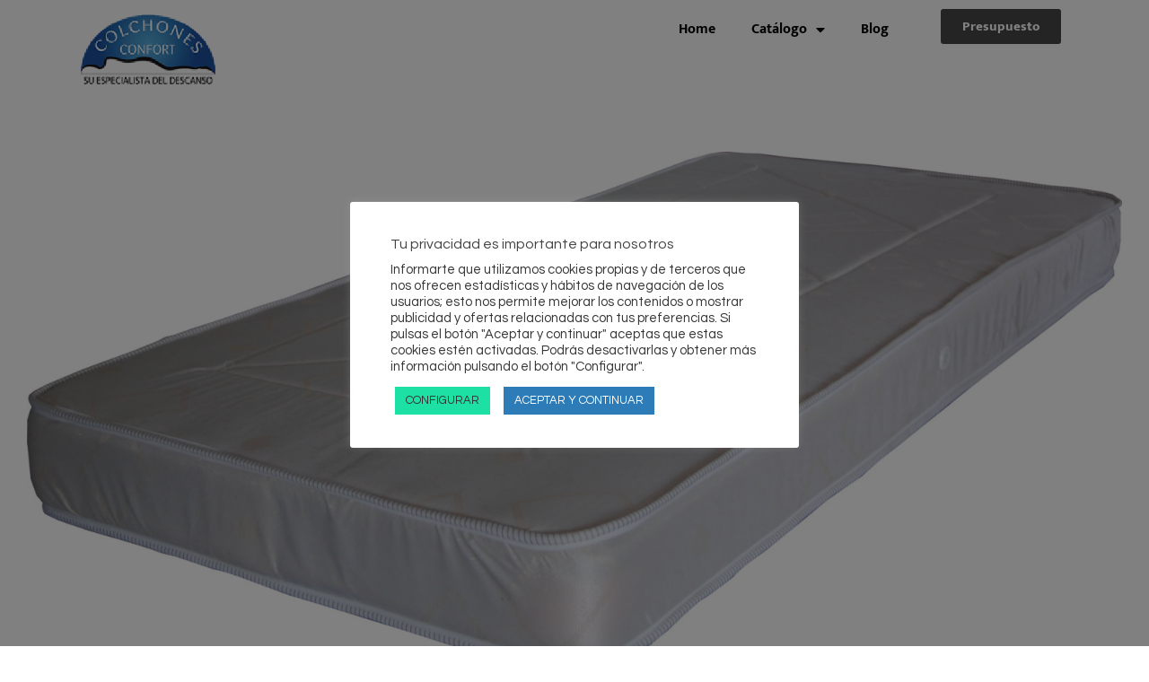

--- FILE ---
content_type: text/html; charset=UTF-8
request_url: https://colchoneseuroconfort.com/colchoneta-cadete/
body_size: 25984
content:
<!DOCTYPE html>
<html lang="es">
<head>
	<meta charset="UTF-8">
	<meta name="viewport" content="width=device-width, initial-scale=1.0, viewport-fit=cover" />		<script type="text/javascript">
/* <![CDATA[ */
(()=>{var e={};e.g=function(){if("object"==typeof globalThis)return globalThis;try{return this||new Function("return this")()}catch(e){if("object"==typeof window)return window}}(),function({ampUrl:n,isCustomizePreview:t,isAmpDevMode:r,noampQueryVarName:o,noampQueryVarValue:s,disabledStorageKey:i,mobileUserAgents:a,regexRegex:c}){if("undefined"==typeof sessionStorage)return;const d=new RegExp(c);if(!a.some((e=>{const n=e.match(d);return!(!n||!new RegExp(n[1],n[2]).test(navigator.userAgent))||navigator.userAgent.includes(e)})))return;e.g.addEventListener("DOMContentLoaded",(()=>{const e=document.getElementById("amp-mobile-version-switcher");if(!e)return;e.hidden=!1;const n=e.querySelector("a[href]");n&&n.addEventListener("click",(()=>{sessionStorage.removeItem(i)}))}));const g=r&&["paired-browsing-non-amp","paired-browsing-amp"].includes(window.name);if(sessionStorage.getItem(i)||t||g)return;const u=new URL(location.href),m=new URL(n);m.hash=u.hash,u.searchParams.has(o)&&s===u.searchParams.get(o)?sessionStorage.setItem(i,"1"):m.href!==u.href&&(window.stop(),location.replace(m.href))}({"ampUrl":"https:\/\/colchoneseuroconfort.com\/colchoneta-cadete\/?amp=1","noampQueryVarName":"noamp","noampQueryVarValue":"mobile","disabledStorageKey":"amp_mobile_redirect_disabled","mobileUserAgents":["Mobile","Android","Silk\/","Kindle","BlackBerry","Opera Mini","Opera Mobi"],"regexRegex":"^\\\/((?:.|\\n)+)\\\/([i]*)$","isCustomizePreview":false,"isAmpDevMode":false})})();
/* ]]> */
</script>
<meta name='robots' content='index, follow, max-image-preview:large, max-snippet:-1, max-video-preview:-1' />
	<style>img:is([sizes="auto" i], [sizes^="auto," i]) { contain-intrinsic-size: 3000px 1500px }</style>
	<link rel="alternate" hreflang="es-ES" href="https://colchoneseuroconfort.com/colchoneta-cadete/"/>
<meta name="format-detection" content="telephone=no">
<meta name="viewport" content="width=device-width, initial-scale=1, maximum-scale=1" />

	<!-- This site is optimized with the Yoast SEO plugin v25.9 - https://yoast.com/wordpress/plugins/seo/ -->
	<title>Colchoneta Cadete - Colchones Confort</title>
	<link rel="canonical" href="https://colchoneseuroconfort.com/colchoneta-cadete/" />
	<meta property="og:locale" content="es_ES" />
	<meta property="og:type" content="article" />
	<meta property="og:title" content="Colchoneta Cadete - Colchones Confort" />
	<meta property="og:url" content="https://colchoneseuroconfort.com/colchoneta-cadete/" />
	<meta property="og:site_name" content="Colchones Confort" />
	<meta property="article:modified_time" content="2020-10-29T10:45:34+00:00" />
	<meta name="twitter:card" content="summary_large_image" />
	<script type="application/ld+json" class="yoast-schema-graph">{"@context":"https://schema.org","@graph":[{"@type":"WebPage","@id":"https://colchoneseuroconfort.com/colchoneta-cadete/","url":"https://colchoneseuroconfort.com/colchoneta-cadete/","name":"Colchoneta Cadete - Colchones Confort","isPartOf":{"@id":"https://colchoneseuroconfort.com/#website"},"datePublished":"2020-10-06T09:51:25+00:00","dateModified":"2020-10-29T10:45:34+00:00","breadcrumb":{"@id":"https://colchoneseuroconfort.com/colchoneta-cadete/#breadcrumb"},"inLanguage":"es","potentialAction":[{"@type":"ReadAction","target":["https://colchoneseuroconfort.com/colchoneta-cadete/"]}]},{"@type":"BreadcrumbList","@id":"https://colchoneseuroconfort.com/colchoneta-cadete/#breadcrumb","itemListElement":[{"@type":"ListItem","position":1,"name":"Portada","item":"https://colchoneseuroconfort.com/"},{"@type":"ListItem","position":2,"name":"Colchoneta Cadete"}]},{"@type":"WebSite","@id":"https://colchoneseuroconfort.com/#website","url":"https://colchoneseuroconfort.com/","name":"Colchones Confort","description":"Fábrica de colchones | Colchones Catarroja | Valencia España |","publisher":{"@id":"https://colchoneseuroconfort.com/#organization"},"potentialAction":[{"@type":"SearchAction","target":{"@type":"EntryPoint","urlTemplate":"https://colchoneseuroconfort.com/?s={search_term_string}"},"query-input":{"@type":"PropertyValueSpecification","valueRequired":true,"valueName":"search_term_string"}}],"inLanguage":"es"},{"@type":"Organization","@id":"https://colchoneseuroconfort.com/#organization","name":"Colchones Confort","url":"https://colchoneseuroconfort.com/","logo":{"@type":"ImageObject","inLanguage":"es","@id":"https://colchoneseuroconfort.com/#/schema/logo/image/","url":"https://colchoneseuroconfort.com/wp-content/uploads/2020/09/Logo-Colchones-EuroConfort-Conchones-Confort-Valencia-Cataroja-22.png","contentUrl":"https://colchoneseuroconfort.com/wp-content/uploads/2020/09/Logo-Colchones-EuroConfort-Conchones-Confort-Valencia-Cataroja-22.png","width":239,"height":125,"caption":"Colchones Confort"},"image":{"@id":"https://colchoneseuroconfort.com/#/schema/logo/image/"}}]}</script>
	<!-- / Yoast SEO plugin. -->


<link rel='dns-prefetch' href='//www.googletagmanager.com' />
<link rel='dns-prefetch' href='//fonts.googleapis.com' />
<link rel="alternate" type="application/rss+xml" title="Colchones Confort &raquo; Feed" href="https://colchoneseuroconfort.com/feed/" />
<link rel="alternate" type="application/rss+xml" title="Colchones Confort &raquo; Feed de los comentarios" href="https://colchoneseuroconfort.com/comments/feed/" />
<script type="text/javascript">
/* <![CDATA[ */
window._wpemojiSettings = {"baseUrl":"https:\/\/s.w.org\/images\/core\/emoji\/16.0.1\/72x72\/","ext":".png","svgUrl":"https:\/\/s.w.org\/images\/core\/emoji\/16.0.1\/svg\/","svgExt":".svg","source":{"concatemoji":"https:\/\/colchoneseuroconfort.com\/wp-includes\/js\/wp-emoji-release.min.js?ver=6.8.3"}};
/*! This file is auto-generated */
!function(s,n){var o,i,e;function c(e){try{var t={supportTests:e,timestamp:(new Date).valueOf()};sessionStorage.setItem(o,JSON.stringify(t))}catch(e){}}function p(e,t,n){e.clearRect(0,0,e.canvas.width,e.canvas.height),e.fillText(t,0,0);var t=new Uint32Array(e.getImageData(0,0,e.canvas.width,e.canvas.height).data),a=(e.clearRect(0,0,e.canvas.width,e.canvas.height),e.fillText(n,0,0),new Uint32Array(e.getImageData(0,0,e.canvas.width,e.canvas.height).data));return t.every(function(e,t){return e===a[t]})}function u(e,t){e.clearRect(0,0,e.canvas.width,e.canvas.height),e.fillText(t,0,0);for(var n=e.getImageData(16,16,1,1),a=0;a<n.data.length;a++)if(0!==n.data[a])return!1;return!0}function f(e,t,n,a){switch(t){case"flag":return n(e,"\ud83c\udff3\ufe0f\u200d\u26a7\ufe0f","\ud83c\udff3\ufe0f\u200b\u26a7\ufe0f")?!1:!n(e,"\ud83c\udde8\ud83c\uddf6","\ud83c\udde8\u200b\ud83c\uddf6")&&!n(e,"\ud83c\udff4\udb40\udc67\udb40\udc62\udb40\udc65\udb40\udc6e\udb40\udc67\udb40\udc7f","\ud83c\udff4\u200b\udb40\udc67\u200b\udb40\udc62\u200b\udb40\udc65\u200b\udb40\udc6e\u200b\udb40\udc67\u200b\udb40\udc7f");case"emoji":return!a(e,"\ud83e\udedf")}return!1}function g(e,t,n,a){var r="undefined"!=typeof WorkerGlobalScope&&self instanceof WorkerGlobalScope?new OffscreenCanvas(300,150):s.createElement("canvas"),o=r.getContext("2d",{willReadFrequently:!0}),i=(o.textBaseline="top",o.font="600 32px Arial",{});return e.forEach(function(e){i[e]=t(o,e,n,a)}),i}function t(e){var t=s.createElement("script");t.src=e,t.defer=!0,s.head.appendChild(t)}"undefined"!=typeof Promise&&(o="wpEmojiSettingsSupports",i=["flag","emoji"],n.supports={everything:!0,everythingExceptFlag:!0},e=new Promise(function(e){s.addEventListener("DOMContentLoaded",e,{once:!0})}),new Promise(function(t){var n=function(){try{var e=JSON.parse(sessionStorage.getItem(o));if("object"==typeof e&&"number"==typeof e.timestamp&&(new Date).valueOf()<e.timestamp+604800&&"object"==typeof e.supportTests)return e.supportTests}catch(e){}return null}();if(!n){if("undefined"!=typeof Worker&&"undefined"!=typeof OffscreenCanvas&&"undefined"!=typeof URL&&URL.createObjectURL&&"undefined"!=typeof Blob)try{var e="postMessage("+g.toString()+"("+[JSON.stringify(i),f.toString(),p.toString(),u.toString()].join(",")+"));",a=new Blob([e],{type:"text/javascript"}),r=new Worker(URL.createObjectURL(a),{name:"wpTestEmojiSupports"});return void(r.onmessage=function(e){c(n=e.data),r.terminate(),t(n)})}catch(e){}c(n=g(i,f,p,u))}t(n)}).then(function(e){for(var t in e)n.supports[t]=e[t],n.supports.everything=n.supports.everything&&n.supports[t],"flag"!==t&&(n.supports.everythingExceptFlag=n.supports.everythingExceptFlag&&n.supports[t]);n.supports.everythingExceptFlag=n.supports.everythingExceptFlag&&!n.supports.flag,n.DOMReady=!1,n.readyCallback=function(){n.DOMReady=!0}}).then(function(){return e}).then(function(){var e;n.supports.everything||(n.readyCallback(),(e=n.source||{}).concatemoji?t(e.concatemoji):e.wpemoji&&e.twemoji&&(t(e.twemoji),t(e.wpemoji)))}))}((window,document),window._wpemojiSettings);
/* ]]> */
</script>
<style id='wp-emoji-styles-inline-css' type='text/css'>

	img.wp-smiley, img.emoji {
		display: inline !important;
		border: none !important;
		box-shadow: none !important;
		height: 1em !important;
		width: 1em !important;
		margin: 0 0.07em !important;
		vertical-align: -0.1em !important;
		background: none !important;
		padding: 0 !important;
	}
</style>
<link rel='stylesheet' id='wp-block-library-css' href='https://colchoneseuroconfort.com/wp-includes/css/dist/block-library/style.min.css?ver=6.8.3' type='text/css' media='all' />
<style id='classic-theme-styles-inline-css' type='text/css'>
/*! This file is auto-generated */
.wp-block-button__link{color:#fff;background-color:#32373c;border-radius:9999px;box-shadow:none;text-decoration:none;padding:calc(.667em + 2px) calc(1.333em + 2px);font-size:1.125em}.wp-block-file__button{background:#32373c;color:#fff;text-decoration:none}
</style>
<style id='global-styles-inline-css' type='text/css'>
:root{--wp--preset--aspect-ratio--square: 1;--wp--preset--aspect-ratio--4-3: 4/3;--wp--preset--aspect-ratio--3-4: 3/4;--wp--preset--aspect-ratio--3-2: 3/2;--wp--preset--aspect-ratio--2-3: 2/3;--wp--preset--aspect-ratio--16-9: 16/9;--wp--preset--aspect-ratio--9-16: 9/16;--wp--preset--color--black: #000000;--wp--preset--color--cyan-bluish-gray: #abb8c3;--wp--preset--color--white: #ffffff;--wp--preset--color--pale-pink: #f78da7;--wp--preset--color--vivid-red: #cf2e2e;--wp--preset--color--luminous-vivid-orange: #ff6900;--wp--preset--color--luminous-vivid-amber: #fcb900;--wp--preset--color--light-green-cyan: #7bdcb5;--wp--preset--color--vivid-green-cyan: #00d084;--wp--preset--color--pale-cyan-blue: #8ed1fc;--wp--preset--color--vivid-cyan-blue: #0693e3;--wp--preset--color--vivid-purple: #9b51e0;--wp--preset--gradient--vivid-cyan-blue-to-vivid-purple: linear-gradient(135deg,rgba(6,147,227,1) 0%,rgb(155,81,224) 100%);--wp--preset--gradient--light-green-cyan-to-vivid-green-cyan: linear-gradient(135deg,rgb(122,220,180) 0%,rgb(0,208,130) 100%);--wp--preset--gradient--luminous-vivid-amber-to-luminous-vivid-orange: linear-gradient(135deg,rgba(252,185,0,1) 0%,rgba(255,105,0,1) 100%);--wp--preset--gradient--luminous-vivid-orange-to-vivid-red: linear-gradient(135deg,rgba(255,105,0,1) 0%,rgb(207,46,46) 100%);--wp--preset--gradient--very-light-gray-to-cyan-bluish-gray: linear-gradient(135deg,rgb(238,238,238) 0%,rgb(169,184,195) 100%);--wp--preset--gradient--cool-to-warm-spectrum: linear-gradient(135deg,rgb(74,234,220) 0%,rgb(151,120,209) 20%,rgb(207,42,186) 40%,rgb(238,44,130) 60%,rgb(251,105,98) 80%,rgb(254,248,76) 100%);--wp--preset--gradient--blush-light-purple: linear-gradient(135deg,rgb(255,206,236) 0%,rgb(152,150,240) 100%);--wp--preset--gradient--blush-bordeaux: linear-gradient(135deg,rgb(254,205,165) 0%,rgb(254,45,45) 50%,rgb(107,0,62) 100%);--wp--preset--gradient--luminous-dusk: linear-gradient(135deg,rgb(255,203,112) 0%,rgb(199,81,192) 50%,rgb(65,88,208) 100%);--wp--preset--gradient--pale-ocean: linear-gradient(135deg,rgb(255,245,203) 0%,rgb(182,227,212) 50%,rgb(51,167,181) 100%);--wp--preset--gradient--electric-grass: linear-gradient(135deg,rgb(202,248,128) 0%,rgb(113,206,126) 100%);--wp--preset--gradient--midnight: linear-gradient(135deg,rgb(2,3,129) 0%,rgb(40,116,252) 100%);--wp--preset--font-size--small: 13px;--wp--preset--font-size--medium: 20px;--wp--preset--font-size--large: 36px;--wp--preset--font-size--x-large: 42px;--wp--preset--spacing--20: 0.44rem;--wp--preset--spacing--30: 0.67rem;--wp--preset--spacing--40: 1rem;--wp--preset--spacing--50: 1.5rem;--wp--preset--spacing--60: 2.25rem;--wp--preset--spacing--70: 3.38rem;--wp--preset--spacing--80: 5.06rem;--wp--preset--shadow--natural: 6px 6px 9px rgba(0, 0, 0, 0.2);--wp--preset--shadow--deep: 12px 12px 50px rgba(0, 0, 0, 0.4);--wp--preset--shadow--sharp: 6px 6px 0px rgba(0, 0, 0, 0.2);--wp--preset--shadow--outlined: 6px 6px 0px -3px rgba(255, 255, 255, 1), 6px 6px rgba(0, 0, 0, 1);--wp--preset--shadow--crisp: 6px 6px 0px rgba(0, 0, 0, 1);}:where(.is-layout-flex){gap: 0.5em;}:where(.is-layout-grid){gap: 0.5em;}body .is-layout-flex{display: flex;}.is-layout-flex{flex-wrap: wrap;align-items: center;}.is-layout-flex > :is(*, div){margin: 0;}body .is-layout-grid{display: grid;}.is-layout-grid > :is(*, div){margin: 0;}:where(.wp-block-columns.is-layout-flex){gap: 2em;}:where(.wp-block-columns.is-layout-grid){gap: 2em;}:where(.wp-block-post-template.is-layout-flex){gap: 1.25em;}:where(.wp-block-post-template.is-layout-grid){gap: 1.25em;}.has-black-color{color: var(--wp--preset--color--black) !important;}.has-cyan-bluish-gray-color{color: var(--wp--preset--color--cyan-bluish-gray) !important;}.has-white-color{color: var(--wp--preset--color--white) !important;}.has-pale-pink-color{color: var(--wp--preset--color--pale-pink) !important;}.has-vivid-red-color{color: var(--wp--preset--color--vivid-red) !important;}.has-luminous-vivid-orange-color{color: var(--wp--preset--color--luminous-vivid-orange) !important;}.has-luminous-vivid-amber-color{color: var(--wp--preset--color--luminous-vivid-amber) !important;}.has-light-green-cyan-color{color: var(--wp--preset--color--light-green-cyan) !important;}.has-vivid-green-cyan-color{color: var(--wp--preset--color--vivid-green-cyan) !important;}.has-pale-cyan-blue-color{color: var(--wp--preset--color--pale-cyan-blue) !important;}.has-vivid-cyan-blue-color{color: var(--wp--preset--color--vivid-cyan-blue) !important;}.has-vivid-purple-color{color: var(--wp--preset--color--vivid-purple) !important;}.has-black-background-color{background-color: var(--wp--preset--color--black) !important;}.has-cyan-bluish-gray-background-color{background-color: var(--wp--preset--color--cyan-bluish-gray) !important;}.has-white-background-color{background-color: var(--wp--preset--color--white) !important;}.has-pale-pink-background-color{background-color: var(--wp--preset--color--pale-pink) !important;}.has-vivid-red-background-color{background-color: var(--wp--preset--color--vivid-red) !important;}.has-luminous-vivid-orange-background-color{background-color: var(--wp--preset--color--luminous-vivid-orange) !important;}.has-luminous-vivid-amber-background-color{background-color: var(--wp--preset--color--luminous-vivid-amber) !important;}.has-light-green-cyan-background-color{background-color: var(--wp--preset--color--light-green-cyan) !important;}.has-vivid-green-cyan-background-color{background-color: var(--wp--preset--color--vivid-green-cyan) !important;}.has-pale-cyan-blue-background-color{background-color: var(--wp--preset--color--pale-cyan-blue) !important;}.has-vivid-cyan-blue-background-color{background-color: var(--wp--preset--color--vivid-cyan-blue) !important;}.has-vivid-purple-background-color{background-color: var(--wp--preset--color--vivid-purple) !important;}.has-black-border-color{border-color: var(--wp--preset--color--black) !important;}.has-cyan-bluish-gray-border-color{border-color: var(--wp--preset--color--cyan-bluish-gray) !important;}.has-white-border-color{border-color: var(--wp--preset--color--white) !important;}.has-pale-pink-border-color{border-color: var(--wp--preset--color--pale-pink) !important;}.has-vivid-red-border-color{border-color: var(--wp--preset--color--vivid-red) !important;}.has-luminous-vivid-orange-border-color{border-color: var(--wp--preset--color--luminous-vivid-orange) !important;}.has-luminous-vivid-amber-border-color{border-color: var(--wp--preset--color--luminous-vivid-amber) !important;}.has-light-green-cyan-border-color{border-color: var(--wp--preset--color--light-green-cyan) !important;}.has-vivid-green-cyan-border-color{border-color: var(--wp--preset--color--vivid-green-cyan) !important;}.has-pale-cyan-blue-border-color{border-color: var(--wp--preset--color--pale-cyan-blue) !important;}.has-vivid-cyan-blue-border-color{border-color: var(--wp--preset--color--vivid-cyan-blue) !important;}.has-vivid-purple-border-color{border-color: var(--wp--preset--color--vivid-purple) !important;}.has-vivid-cyan-blue-to-vivid-purple-gradient-background{background: var(--wp--preset--gradient--vivid-cyan-blue-to-vivid-purple) !important;}.has-light-green-cyan-to-vivid-green-cyan-gradient-background{background: var(--wp--preset--gradient--light-green-cyan-to-vivid-green-cyan) !important;}.has-luminous-vivid-amber-to-luminous-vivid-orange-gradient-background{background: var(--wp--preset--gradient--luminous-vivid-amber-to-luminous-vivid-orange) !important;}.has-luminous-vivid-orange-to-vivid-red-gradient-background{background: var(--wp--preset--gradient--luminous-vivid-orange-to-vivid-red) !important;}.has-very-light-gray-to-cyan-bluish-gray-gradient-background{background: var(--wp--preset--gradient--very-light-gray-to-cyan-bluish-gray) !important;}.has-cool-to-warm-spectrum-gradient-background{background: var(--wp--preset--gradient--cool-to-warm-spectrum) !important;}.has-blush-light-purple-gradient-background{background: var(--wp--preset--gradient--blush-light-purple) !important;}.has-blush-bordeaux-gradient-background{background: var(--wp--preset--gradient--blush-bordeaux) !important;}.has-luminous-dusk-gradient-background{background: var(--wp--preset--gradient--luminous-dusk) !important;}.has-pale-ocean-gradient-background{background: var(--wp--preset--gradient--pale-ocean) !important;}.has-electric-grass-gradient-background{background: var(--wp--preset--gradient--electric-grass) !important;}.has-midnight-gradient-background{background: var(--wp--preset--gradient--midnight) !important;}.has-small-font-size{font-size: var(--wp--preset--font-size--small) !important;}.has-medium-font-size{font-size: var(--wp--preset--font-size--medium) !important;}.has-large-font-size{font-size: var(--wp--preset--font-size--large) !important;}.has-x-large-font-size{font-size: var(--wp--preset--font-size--x-large) !important;}
:where(.wp-block-post-template.is-layout-flex){gap: 1.25em;}:where(.wp-block-post-template.is-layout-grid){gap: 1.25em;}
:where(.wp-block-columns.is-layout-flex){gap: 2em;}:where(.wp-block-columns.is-layout-grid){gap: 2em;}
:root :where(.wp-block-pullquote){font-size: 1.5em;line-height: 1.6;}
</style>
<link rel='stylesheet' id='contact-form-7-css' href='https://colchoneseuroconfort.com/wp-content/plugins/contact-form-7/includes/css/styles.css?ver=6.1.3' type='text/css' media='all' />
<link rel='stylesheet' id='cookie-law-info-css' href='https://colchoneseuroconfort.com/wp-content/plugins/cookie-law-info/legacy/public/css/cookie-law-info-public.css?ver=3.3.6' type='text/css' media='all' />
<link rel='stylesheet' id='cookie-law-info-gdpr-css' href='https://colchoneseuroconfort.com/wp-content/plugins/cookie-law-info/legacy/public/css/cookie-law-info-gdpr.css?ver=3.3.6' type='text/css' media='all' />
<link rel='stylesheet' id='wmtp-call-button-styles-css' href='https://colchoneseuroconfort.com/wp-content/plugins/wmtp-call-and-social-button/css/wmtp-call_button_wmtp.css?ver=6.8.3' type='text/css' media='all' />
<link rel='stylesheet' id='mfn-be-css' href='https://colchoneseuroconfort.com/wp-content/themes/betheme/css/be.css?ver=27.6.3' type='text/css' media='all' />
<link rel='stylesheet' id='mfn-animations-css' href='https://colchoneseuroconfort.com/wp-content/themes/betheme/assets/animations/animations.min.css?ver=27.6.3' type='text/css' media='all' />
<link rel='stylesheet' id='mfn-font-awesome-css' href='https://colchoneseuroconfort.com/wp-content/themes/betheme/fonts/fontawesome/fontawesome.css?ver=27.6.3' type='text/css' media='all' />
<link rel='stylesheet' id='mfn-jplayer-css' href='https://colchoneseuroconfort.com/wp-content/themes/betheme/assets/jplayer/css/jplayer.blue.monday.min.css?ver=27.6.3' type='text/css' media='all' />
<link rel='stylesheet' id='mfn-responsive-css' href='https://colchoneseuroconfort.com/wp-content/themes/betheme/css/responsive.css?ver=27.6.3' type='text/css' media='all' />
<link rel='stylesheet' id='mfn-skin-blue-css' href='https://colchoneseuroconfort.com/wp-content/themes/betheme/css/skins/blue/style.css?ver=27.6.3' type='text/css' media='all' />
<link crossorigin="anonymous" rel='stylesheet' id='mfn-fonts-css' href='https://fonts.googleapis.com/css?family=Questrial%3A1%2C300%2C400%2C400italic%2C500%2C700%2C700italic%7CDM+Serif+Display%3A1%2C300%2C400%2C400italic%2C500%2C700%2C700italic&#038;display=swap&#038;ver=6.8.3' type='text/css' media='all' />
<link rel='stylesheet' id='elementor-frontend-css' href='https://colchoneseuroconfort.com/wp-content/plugins/elementor/assets/css/frontend.min.css?ver=3.32.5' type='text/css' media='all' />
<link rel='stylesheet' id='widget-image-css' href='https://colchoneseuroconfort.com/wp-content/plugins/elementor/assets/css/widget-image.min.css?ver=3.32.5' type='text/css' media='all' />
<link rel='stylesheet' id='widget-nav-menu-css' href='https://colchoneseuroconfort.com/wp-content/plugins/elementor-pro/assets/css/widget-nav-menu.min.css?ver=3.32.0' type='text/css' media='all' />
<link rel='stylesheet' id='widget-icon-box-css' href='https://colchoneseuroconfort.com/wp-content/plugins/elementor/assets/css/widget-icon-box.min.css?ver=3.32.5' type='text/css' media='all' />
<link rel='stylesheet' id='widget-heading-css' href='https://colchoneseuroconfort.com/wp-content/plugins/elementor/assets/css/widget-heading.min.css?ver=3.32.5' type='text/css' media='all' />
<link rel='stylesheet' id='widget-google_maps-css' href='https://colchoneseuroconfort.com/wp-content/plugins/elementor/assets/css/widget-google_maps.min.css?ver=3.32.5' type='text/css' media='all' />
<link rel='stylesheet' id='widget-social-icons-css' href='https://colchoneseuroconfort.com/wp-content/plugins/elementor/assets/css/widget-social-icons.min.css?ver=3.32.5' type='text/css' media='all' />
<link rel='stylesheet' id='e-apple-webkit-css' href='https://colchoneseuroconfort.com/wp-content/plugins/elementor/assets/css/conditionals/apple-webkit.min.css?ver=3.32.5' type='text/css' media='all' />
<link rel='stylesheet' id='widget-accordion-css' href='https://colchoneseuroconfort.com/wp-content/plugins/elementor/assets/css/widget-accordion.min.css?ver=3.32.5' type='text/css' media='all' />
<link rel='stylesheet' id='elementor-icons-css' href='https://colchoneseuroconfort.com/wp-content/plugins/elementor/assets/lib/eicons/css/elementor-icons.min.css?ver=5.44.0' type='text/css' media='all' />
<link rel='stylesheet' id='elementor-post-95-css' href='https://colchoneseuroconfort.com/wp-content/uploads/elementor/css/post-95.css?ver=1762146997' type='text/css' media='all' />
<link rel='stylesheet' id='font-awesome-5-all-css' href='https://colchoneseuroconfort.com/wp-content/plugins/elementor/assets/lib/font-awesome/css/all.min.css?ver=3.32.5' type='text/css' media='all' />
<link rel='stylesheet' id='font-awesome-4-shim-css' href='https://colchoneseuroconfort.com/wp-content/plugins/elementor/assets/lib/font-awesome/css/v4-shims.min.css?ver=3.32.5' type='text/css' media='all' />
<link rel='stylesheet' id='elementor-post-844-css' href='https://colchoneseuroconfort.com/wp-content/uploads/elementor/css/post-844.css?ver=1762146997' type='text/css' media='all' />
<link rel='stylesheet' id='elementor-post-1022-css' href='https://colchoneseuroconfort.com/wp-content/uploads/elementor/css/post-1022.css?ver=1762146997' type='text/css' media='all' />
<style id='mfn-dynamic-inline-css' type='text/css'>
html{background-color:#ffffff}#Wrapper,#Content,.mfn-popup .mfn-popup-content,.mfn-off-canvas-sidebar .mfn-off-canvas-content-wrapper,.mfn-cart-holder,.mfn-header-login,#Top_bar .search_wrapper,#Top_bar .top_bar_right .mfn-live-search-box,.column_livesearch .mfn-live-search-wrapper,.column_livesearch .mfn-live-search-box{background-color:#ffffff}.layout-boxed.mfn-bebuilder-header.mfn-ui #Wrapper .mfn-only-sample-content{background-color:#ffffff}body:not(.template-slider) #Header{min-height:0px}body.header-below:not(.template-slider) #Header{padding-top:0px}#Footer .widgets_wrapper{padding:40px 0 60px}.elementor-page.elementor-default #Content .the_content .section_wrapper{max-width:100%}.elementor-page.elementor-default #Content .section.the_content{width:100%}.elementor-page.elementor-default #Content .section_wrapper .the_content_wrapper{margin-left:0;margin-right:0;width:100%}body,span.date_label,.timeline_items li h3 span,input[type="date"],input[type="text"],input[type="password"],input[type="tel"],input[type="email"],input[type="url"],textarea,select,.offer_li .title h3,.mfn-menu-item-megamenu{font-family:"Questrial",-apple-system,BlinkMacSystemFont,"Segoe UI",Roboto,Oxygen-Sans,Ubuntu,Cantarell,"Helvetica Neue",sans-serif}.lead,.big{font-family:"Questrial",-apple-system,BlinkMacSystemFont,"Segoe UI",Roboto,Oxygen-Sans,Ubuntu,Cantarell,"Helvetica Neue",sans-serif}#menu > ul > li > a,#overlay-menu ul li a{font-family:"Questrial",-apple-system,BlinkMacSystemFont,"Segoe UI",Roboto,Oxygen-Sans,Ubuntu,Cantarell,"Helvetica Neue",sans-serif}#Subheader .title{font-family:"DM Serif Display",-apple-system,BlinkMacSystemFont,"Segoe UI",Roboto,Oxygen-Sans,Ubuntu,Cantarell,"Helvetica Neue",sans-serif}h1,h2,h3,h4,.text-logo #logo{font-family:"DM Serif Display",-apple-system,BlinkMacSystemFont,"Segoe UI",Roboto,Oxygen-Sans,Ubuntu,Cantarell,"Helvetica Neue",sans-serif}h5,h6{font-family:"Questrial",-apple-system,BlinkMacSystemFont,"Segoe UI",Roboto,Oxygen-Sans,Ubuntu,Cantarell,"Helvetica Neue",sans-serif}blockquote{font-family:"DM Serif Display",-apple-system,BlinkMacSystemFont,"Segoe UI",Roboto,Oxygen-Sans,Ubuntu,Cantarell,"Helvetica Neue",sans-serif}.chart_box .chart .num,.counter .desc_wrapper .number-wrapper,.how_it_works .image .number,.pricing-box .plan-header .price,.quick_fact .number-wrapper,.woocommerce .product div.entry-summary .price{font-family:"DM Serif Display",-apple-system,BlinkMacSystemFont,"Segoe UI",Roboto,Oxygen-Sans,Ubuntu,Cantarell,"Helvetica Neue",sans-serif}body,.mfn-menu-item-megamenu{font-size:16px;line-height:28px;font-weight:400;letter-spacing:0px}.lead,.big{font-size:18px;line-height:30px;font-weight:400;letter-spacing:0px}#menu > ul > li > a,#overlay-menu ul li a{font-size:16px;font-weight:400;letter-spacing:0px}#overlay-menu ul li a{line-height:24px}#Subheader .title{font-size:30px;line-height:35px;font-weight:400;letter-spacing:1px;font-style:italic}h1,.text-logo #logo{font-size:48px;line-height:50px;font-weight:400;letter-spacing:0px}h2{font-size:54px;line-height:64px;font-weight:400;letter-spacing:0px}h3,.woocommerce ul.products li.product h3,.woocommerce #customer_login h2{font-size:44px;line-height:54px;font-weight:400;letter-spacing:0px}h4,.woocommerce .woocommerce-order-details__title,.woocommerce .wc-bacs-bank-details-heading,.woocommerce .woocommerce-customer-details h2{font-size:24px;line-height:34px;font-weight:400;letter-spacing:0px}h5{font-size:18px;line-height:30px;font-weight:400;letter-spacing:0px}h6{font-size:16px;line-height:28px;font-weight:700;letter-spacing:0px}#Intro .intro-title{font-size:70px;line-height:70px;font-weight:400;letter-spacing:0px}@media only screen and (min-width:768px) and (max-width:959px){body,.mfn-menu-item-megamenu{font-size:14px;line-height:24px;font-weight:400;letter-spacing:0px}.lead,.big{font-size:15px;line-height:26px;font-weight:400;letter-spacing:0px}#menu > ul > li > a,#overlay-menu ul li a{font-size:14px;font-weight:400;letter-spacing:0px}#overlay-menu ul li a{line-height:21px}#Subheader .title{font-size:26px;line-height:30px;font-weight:400;letter-spacing:1px;font-style:italic}h1,.text-logo #logo{font-size:41px;line-height:43px;font-weight:400;letter-spacing:0px}h2{font-size:46px;line-height:54px;font-weight:400;letter-spacing:0px}h3,.woocommerce ul.products li.product h3,.woocommerce #customer_login h2{font-size:37px;line-height:46px;font-weight:400;letter-spacing:0px}h4,.woocommerce .woocommerce-order-details__title,.woocommerce .wc-bacs-bank-details-heading,.woocommerce .woocommerce-customer-details h2{font-size:20px;line-height:29px;font-weight:400;letter-spacing:0px}h5{font-size:15px;line-height:26px;font-weight:400;letter-spacing:0px}h6{font-size:14px;line-height:24px;font-weight:700;letter-spacing:0px}#Intro .intro-title{font-size:60px;line-height:60px;font-weight:400;letter-spacing:0px}blockquote{font-size:15px}.chart_box .chart .num{font-size:45px;line-height:45px}.counter .desc_wrapper .number-wrapper{font-size:45px;line-height:45px}.counter .desc_wrapper .title{font-size:14px;line-height:18px}.faq .question .title{font-size:14px}.fancy_heading .title{font-size:38px;line-height:38px}.offer .offer_li .desc_wrapper .title h3{font-size:32px;line-height:32px}.offer_thumb_ul li.offer_thumb_li .desc_wrapper .title h3{font-size:32px;line-height:32px}.pricing-box .plan-header h2{font-size:27px;line-height:27px}.pricing-box .plan-header .price > span{font-size:40px;line-height:40px}.pricing-box .plan-header .price sup.currency{font-size:18px;line-height:18px}.pricing-box .plan-header .price sup.period{font-size:14px;line-height:14px}.quick_fact .number-wrapper{font-size:80px;line-height:80px}.trailer_box .desc h2{font-size:27px;line-height:27px}.widget > h3{font-size:17px;line-height:20px}}@media only screen and (min-width:480px) and (max-width:767px){body,.mfn-menu-item-megamenu{font-size:13px;line-height:21px;font-weight:400;letter-spacing:0px}.lead,.big{font-size:14px;line-height:23px;font-weight:400;letter-spacing:0px}#menu > ul > li > a,#overlay-menu ul li a{font-size:13px;font-weight:400;letter-spacing:0px}#overlay-menu ul li a{line-height:19.5px}#Subheader .title{font-size:23px;line-height:26px;font-weight:400;letter-spacing:1px;font-style:italic}h1,.text-logo #logo{font-size:36px;line-height:38px;font-weight:400;letter-spacing:0px}h2{font-size:41px;line-height:48px;font-weight:400;letter-spacing:0px}h3,.woocommerce ul.products li.product h3,.woocommerce #customer_login h2{font-size:33px;line-height:41px;font-weight:400;letter-spacing:0px}h4,.woocommerce .woocommerce-order-details__title,.woocommerce .wc-bacs-bank-details-heading,.woocommerce .woocommerce-customer-details h2{font-size:18px;line-height:26px;font-weight:400;letter-spacing:0px}h5{font-size:14px;line-height:23px;font-weight:400;letter-spacing:0px}h6{font-size:13px;line-height:21px;font-weight:700;letter-spacing:0px}#Intro .intro-title{font-size:53px;line-height:53px;font-weight:400;letter-spacing:0px}blockquote{font-size:14px}.chart_box .chart .num{font-size:40px;line-height:40px}.counter .desc_wrapper .number-wrapper{font-size:40px;line-height:40px}.counter .desc_wrapper .title{font-size:13px;line-height:16px}.faq .question .title{font-size:13px}.fancy_heading .title{font-size:34px;line-height:34px}.offer .offer_li .desc_wrapper .title h3{font-size:28px;line-height:28px}.offer_thumb_ul li.offer_thumb_li .desc_wrapper .title h3{font-size:28px;line-height:28px}.pricing-box .plan-header h2{font-size:24px;line-height:24px}.pricing-box .plan-header .price > span{font-size:34px;line-height:34px}.pricing-box .plan-header .price sup.currency{font-size:16px;line-height:16px}.pricing-box .plan-header .price sup.period{font-size:13px;line-height:13px}.quick_fact .number-wrapper{font-size:70px;line-height:70px}.trailer_box .desc h2{font-size:24px;line-height:24px}.widget > h3{font-size:16px;line-height:19px}}@media only screen and (max-width:479px){body,.mfn-menu-item-megamenu{font-size:13px;line-height:19px;font-weight:400;letter-spacing:0px}.lead,.big{font-size:13px;line-height:19px;font-weight:400;letter-spacing:0px}#menu > ul > li > a,#overlay-menu ul li a{font-size:13px;font-weight:400;letter-spacing:0px}#overlay-menu ul li a{line-height:19.5px}#Subheader .title{font-size:18px;line-height:21px;font-weight:400;letter-spacing:1px;font-style:italic}h1,.text-logo #logo{font-size:29px;line-height:30px;font-weight:400;letter-spacing:0px}h2{font-size:32px;line-height:38px;font-weight:400;letter-spacing:0px}h3,.woocommerce ul.products li.product h3,.woocommerce #customer_login h2{font-size:26px;line-height:32px;font-weight:400;letter-spacing:0px}h4,.woocommerce .woocommerce-order-details__title,.woocommerce .wc-bacs-bank-details-heading,.woocommerce .woocommerce-customer-details h2{font-size:14px;line-height:20px;font-weight:400;letter-spacing:0px}h5{font-size:13px;line-height:19px;font-weight:400;letter-spacing:0px}h6{font-size:13px;line-height:19px;font-weight:700;letter-spacing:0px}#Intro .intro-title{font-size:42px;line-height:42px;font-weight:400;letter-spacing:0px}blockquote{font-size:13px}.chart_box .chart .num{font-size:35px;line-height:35px}.counter .desc_wrapper .number-wrapper{font-size:35px;line-height:35px}.counter .desc_wrapper .title{font-size:13px;line-height:26px}.faq .question .title{font-size:13px}.fancy_heading .title{font-size:30px;line-height:30px}.offer .offer_li .desc_wrapper .title h3{font-size:26px;line-height:26px}.offer_thumb_ul li.offer_thumb_li .desc_wrapper .title h3{font-size:26px;line-height:26px}.pricing-box .plan-header h2{font-size:21px;line-height:21px}.pricing-box .plan-header .price > span{font-size:32px;line-height:32px}.pricing-box .plan-header .price sup.currency{font-size:14px;line-height:14px}.pricing-box .plan-header .price sup.period{font-size:13px;line-height:13px}.quick_fact .number-wrapper{font-size:60px;line-height:60px}.trailer_box .desc h2{font-size:21px;line-height:21px}.widget > h3{font-size:15px;line-height:18px}}.with_aside .sidebar.columns{width:23%}.with_aside .sections_group{width:77%}.aside_both .sidebar.columns{width:18%}.aside_both .sidebar.sidebar-1{margin-left:-82%}.aside_both .sections_group{width:64%;margin-left:18%}@media only screen and (min-width:1240px){#Wrapper,.with_aside .content_wrapper{max-width:1080px}body.layout-boxed.mfn-header-scrolled .mfn-header-tmpl.mfn-sticky-layout-width{max-width:1080px;left:0;right:0;margin-left:auto;margin-right:auto}body.layout-boxed:not(.mfn-header-scrolled) .mfn-header-tmpl.mfn-header-layout-width,body.layout-boxed .mfn-header-tmpl.mfn-header-layout-width:not(.mfn-hasSticky){max-width:1080px;left:0;right:0;margin-left:auto;margin-right:auto}body.layout-boxed.mfn-bebuilder-header.mfn-ui .mfn-only-sample-content{max-width:1080px;margin-left:auto;margin-right:auto}.section_wrapper,.container{max-width:1060px}.layout-boxed.header-boxed #Top_bar.is-sticky{max-width:1080px}}@media only screen and (max-width:767px){#Wrapper{max-width:calc(100% - 67px)}.content_wrapper .section_wrapper,.container,.four.columns .widget-area{max-width:550px !important;padding-left:33px;padding-right:33px}}body{--mfn-button-font-family:inherit;--mfn-button-font-size:16px;--mfn-button-font-weight:400;--mfn-button-font-style:inherit;--mfn-button-letter-spacing:0px;--mfn-button-padding:16px 20px 16px 20px;--mfn-button-border-width:0px;--mfn-button-border-radius:0px;--mfn-button-gap:10px;--mfn-button-transition:0.2s;--mfn-button-color:#ffffff;--mfn-button-color-hover:#ffffff;--mfn-button-bg:#000000;--mfn-button-bg-hover:#000000;--mfn-button-border-color:transparent;--mfn-button-border-color-hover:transparent;--mfn-button-icon-color:#ffffff;--mfn-button-icon-color-hover:#ffffff;--mfn-button-box-shadow:unset;--mfn-button-theme-color:#ffffff;--mfn-button-theme-color-hover:#ffffff;--mfn-button-theme-bg:#7fb432;--mfn-button-theme-bg-hover:#72a725;--mfn-button-theme-border-color:transparent;--mfn-button-theme-border-color-hover:transparent;--mfn-button-theme-icon-color:#ffffff;--mfn-button-theme-icon-color-hover:#ffffff;--mfn-button-theme-box-shadow:unset;--mfn-button-shop-color:#ffffff;--mfn-button-shop-color-hover:#ffffff;--mfn-button-shop-bg:#7fb432;--mfn-button-shop-bg-hover:#72a725;--mfn-button-shop-border-color:transparent;--mfn-button-shop-border-color-hover:transparent;--mfn-button-shop-icon-color:#626262;--mfn-button-shop-icon-color-hover:#626262;--mfn-button-shop-box-shadow:unset;--mfn-button-action-color:#ffffff;--mfn-button-action-color-hover:#ffffff;--mfn-button-action-bg:#000000;--mfn-button-action-bg-hover:#000000;--mfn-button-action-border-color:transparent;--mfn-button-action-border-color-hover:transparent;--mfn-button-action-icon-color:#ffffff;--mfn-button-action-icon-color-hover:#ffffff;--mfn-button-action-box-shadow:unset}@media only screen and (max-width:959px){body{}}@media only screen and (max-width:768px){body{}}.mfn-cookies{--mfn-gdpr2-container-text-color:#626262;--mfn-gdpr2-container-strong-color:#07070a;--mfn-gdpr2-container-bg:#ffffff;--mfn-gdpr2-container-overlay:rgba(25,37,48,0.6);--mfn-gdpr2-details-box-bg:#fbfbfb;--mfn-gdpr2-details-switch-bg:#00032a;--mfn-gdpr2-details-switch-bg-active:#5acb65;--mfn-gdpr2-tabs-text-color:#07070a;--mfn-gdpr2-tabs-text-color-active:#0089f7;--mfn-gdpr2-tabs-border:rgba(8,8,14,0.1);--mfn-gdpr2-buttons-box-bg:#fbfbfb}#Top_bar #logo,.header-fixed #Top_bar #logo,.header-plain #Top_bar #logo,.header-transparent #Top_bar #logo{height:71px;line-height:71px;padding:15px 0}.logo-overflow #Top_bar:not(.is-sticky) .logo{height:101px}#Top_bar .menu > li > a{padding:20.5px 0}.menu-highlight:not(.header-creative) #Top_bar .menu > li > a{margin:25.5px 0}.header-plain:not(.menu-highlight) #Top_bar .menu > li > a span:not(.description){line-height:101px}.header-fixed #Top_bar .menu > li > a{padding:35.5px 0}@media only screen and (max-width:767px){.mobile-header-mini #Top_bar #logo{height:50px!important;line-height:50px!important;margin:5px 0}}#Top_bar #logo img.svg{width:100px}.image_frame,.wp-caption{border-width:0px}.alert{border-radius:0px}#Top_bar .top_bar_right .top-bar-right-input input{width:200px}.mfn-live-search-box .mfn-live-search-list{max-height:300px}input[type="date"],input[type="email"],input[type="number"],input[type="password"],input[type="search"],input[type="tel"],input[type="text"],input[type="url"],select,textarea,.woocommerce .quantity input.qty{border-width:0 0 2px 0;box-shadow:unset;resize:none}.select2-container--default .select2-selection--single,.select2-dropdown,.select2-container--default.select2-container--open .select2-selection--single{border-width:0 0 2px 0}#Side_slide{right:-250px;width:250px}#Side_slide.left{left:-250px}.blog-teaser li .desc-wrapper .desc{background-position-y:-1px}.mfn-free-delivery-info{--mfn-free-delivery-bar:#7fb432;--mfn-free-delivery-bg:rgba(0,0,0,0.1);--mfn-free-delivery-achieved:#7fb432}#back_to_top i{color:#65666C}@media only screen and ( max-width:767px ){#Subheader{padding:80px 0}}@media only screen and (min-width:1240px){body:not(.header-simple) #Top_bar #menu{display:block!important}.tr-menu #Top_bar #menu{background:none!important}#Top_bar .menu > li > ul.mfn-megamenu > li{float:left}#Top_bar .menu > li > ul.mfn-megamenu > li.mfn-megamenu-cols-1{width:100%}#Top_bar .menu > li > ul.mfn-megamenu > li.mfn-megamenu-cols-2{width:50%}#Top_bar .menu > li > ul.mfn-megamenu > li.mfn-megamenu-cols-3{width:33.33%}#Top_bar .menu > li > ul.mfn-megamenu > li.mfn-megamenu-cols-4{width:25%}#Top_bar .menu > li > ul.mfn-megamenu > li.mfn-megamenu-cols-5{width:20%}#Top_bar .menu > li > ul.mfn-megamenu > li.mfn-megamenu-cols-6{width:16.66%}#Top_bar .menu > li > ul.mfn-megamenu > li > ul{display:block!important;position:inherit;left:auto;top:auto;border-width:0 1px 0 0}#Top_bar .menu > li > ul.mfn-megamenu > li:last-child > ul{border:0}#Top_bar .menu > li > ul.mfn-megamenu > li > ul li{width:auto}#Top_bar .menu > li > ul.mfn-megamenu a.mfn-megamenu-title{text-transform:uppercase;font-weight:400;background:none}#Top_bar .menu > li > ul.mfn-megamenu a .menu-arrow{display:none}.menuo-right #Top_bar .menu > li > ul.mfn-megamenu{left:0;width:98%!important;margin:0 1%;padding:20px 0}.menuo-right #Top_bar .menu > li > ul.mfn-megamenu-bg{box-sizing:border-box}#Top_bar .menu > li > ul.mfn-megamenu-bg{padding:20px 166px 20px 20px;background-repeat:no-repeat;background-position:right bottom}.rtl #Top_bar .menu > li > ul.mfn-megamenu-bg{padding-left:166px;padding-right:20px;background-position:left bottom}#Top_bar .menu > li > ul.mfn-megamenu-bg > li{background:none}#Top_bar .menu > li > ul.mfn-megamenu-bg > li a{border:none}#Top_bar .menu > li > ul.mfn-megamenu-bg > li > ul{background:none!important;-webkit-box-shadow:0 0 0 0;-moz-box-shadow:0 0 0 0;box-shadow:0 0 0 0}.mm-vertical #Top_bar .container{position:relative}.mm-vertical #Top_bar .top_bar_left{position:static}.mm-vertical #Top_bar .menu > li ul{box-shadow:0 0 0 0 transparent!important;background-image:none}.mm-vertical #Top_bar .menu > li > ul.mfn-megamenu{padding:20px 0}.mm-vertical.header-plain #Top_bar .menu > li > ul.mfn-megamenu{width:100%!important;margin:0}.mm-vertical #Top_bar .menu > li > ul.mfn-megamenu > li{display:table-cell;float:none!important;width:10%;padding:0 15px;border-right:1px solid rgba(0,0,0,0.05)}.mm-vertical #Top_bar .menu > li > ul.mfn-megamenu > li:last-child{border-right-width:0}.mm-vertical #Top_bar .menu > li > ul.mfn-megamenu > li.hide-border{border-right-width:0}.mm-vertical #Top_bar .menu > li > ul.mfn-megamenu > li a{border-bottom-width:0;padding:9px 15px;line-height:120%}.mm-vertical #Top_bar .menu > li > ul.mfn-megamenu a.mfn-megamenu-title{font-weight:700}.rtl .mm-vertical #Top_bar .menu > li > ul.mfn-megamenu > li:first-child{border-right-width:0}.rtl .mm-vertical #Top_bar .menu > li > ul.mfn-megamenu > li:last-child{border-right-width:1px}body.header-shop #Top_bar #menu{display:flex!important;background-color:transparent}.header-shop #Top_bar.is-sticky .top_bar_row_second{display:none}.header-plain:not(.menuo-right) #Header .top_bar_left{width:auto!important}.header-stack.header-center #Top_bar #menu{display:inline-block!important}.header-simple #Top_bar #menu{display:none;height:auto;width:300px;bottom:auto;top:100%;right:1px;position:absolute;margin:0}.header-simple #Header a.responsive-menu-toggle{display:block;right:10px}.header-simple #Top_bar #menu > ul{width:100%;float:left}.header-simple #Top_bar #menu ul li{width:100%;padding-bottom:0;border-right:0;position:relative}.header-simple #Top_bar #menu ul li a{padding:0 20px;margin:0;display:block;height:auto;line-height:normal;border:none}.header-simple #Top_bar #menu ul li a:not(.menu-toggle):after{display:none}.header-simple #Top_bar #menu ul li a span{border:none;line-height:44px;display:inline;padding:0}.header-simple #Top_bar #menu ul li.submenu .menu-toggle{display:block;position:absolute;right:0;top:0;width:44px;height:44px;line-height:44px;font-size:30px;font-weight:300;text-align:center;cursor:pointer;color:#444;opacity:0.33;transform:unset}.header-simple #Top_bar #menu ul li.submenu .menu-toggle:after{content:"+";position:static}.header-simple #Top_bar #menu ul li.hover > .menu-toggle:after{content:"-"}.header-simple #Top_bar #menu ul li.hover a{border-bottom:0}.header-simple #Top_bar #menu ul.mfn-megamenu li .menu-toggle{display:none}.header-simple #Top_bar #menu ul li ul{position:relative!important;left:0!important;top:0;padding:0;margin:0!important;width:auto!important;background-image:none}.header-simple #Top_bar #menu ul li ul li{width:100%!important;display:block;padding:0}.header-simple #Top_bar #menu ul li ul li a{padding:0 20px 0 30px}.header-simple #Top_bar #menu ul li ul li a .menu-arrow{display:none}.header-simple #Top_bar #menu ul li ul li a span{padding:0}.header-simple #Top_bar #menu ul li ul li a span:after{display:none!important}.header-simple #Top_bar .menu > li > ul.mfn-megamenu a.mfn-megamenu-title{text-transform:uppercase;font-weight:400}.header-simple #Top_bar .menu > li > ul.mfn-megamenu > li > ul{display:block!important;position:inherit;left:auto;top:auto}.header-simple #Top_bar #menu ul li ul li ul{border-left:0!important;padding:0;top:0}.header-simple #Top_bar #menu ul li ul li ul li a{padding:0 20px 0 40px}.rtl.header-simple #Top_bar #menu{left:1px;right:auto}.rtl.header-simple #Top_bar a.responsive-menu-toggle{left:10px;right:auto}.rtl.header-simple #Top_bar #menu ul li.submenu .menu-toggle{left:0;right:auto}.rtl.header-simple #Top_bar #menu ul li ul{left:auto!important;right:0!important}.rtl.header-simple #Top_bar #menu ul li ul li a{padding:0 30px 0 20px}.rtl.header-simple #Top_bar #menu ul li ul li ul li a{padding:0 40px 0 20px}.menu-highlight #Top_bar .menu > li{margin:0 2px}.menu-highlight:not(.header-creative) #Top_bar .menu > li > a{padding:0;-webkit-border-radius:5px;border-radius:5px}.menu-highlight #Top_bar .menu > li > a:after{display:none}.menu-highlight #Top_bar .menu > li > a span:not(.description){line-height:50px}.menu-highlight #Top_bar .menu > li > a span.description{display:none}.menu-highlight.header-stack #Top_bar .menu > li > a{margin:10px 0!important}.menu-highlight.header-stack #Top_bar .menu > li > a span:not(.description){line-height:40px}.menu-highlight.header-simple #Top_bar #menu ul li,.menu-highlight.header-creative #Top_bar #menu ul li{margin:0}.menu-highlight.header-simple #Top_bar #menu ul li > a,.menu-highlight.header-creative #Top_bar #menu ul li > a{-webkit-border-radius:0;border-radius:0}.menu-highlight:not(.header-fixed):not(.header-simple) #Top_bar.is-sticky .menu > li > a{margin:10px 0!important;padding:5px 0!important}.menu-highlight:not(.header-fixed):not(.header-simple) #Top_bar.is-sticky .menu > li > a span{line-height:30px!important}.header-modern.menu-highlight.menuo-right .menu_wrapper{margin-right:20px}.menu-line-below #Top_bar .menu > li > a:not(.menu-toggle):after{top:auto;bottom:-4px}.menu-line-below #Top_bar.is-sticky .menu > li > a:not(.menu-toggle):after{top:auto;bottom:-4px}.menu-line-below-80 #Top_bar:not(.is-sticky) .menu > li > a:not(.menu-toggle):after{height:4px;left:10%;top:50%;margin-top:20px;width:80%}.menu-line-below-80-1 #Top_bar:not(.is-sticky) .menu > li > a:not(.menu-toggle):after{height:1px;left:10%;top:50%;margin-top:20px;width:80%}.menu-link-color #Top_bar .menu > li > a:not(.menu-toggle):after{display:none!important}.menu-arrow-top #Top_bar .menu > li > a:after{background:none repeat scroll 0 0 rgba(0,0,0,0)!important;border-color:#ccc transparent transparent;border-style:solid;border-width:7px 7px 0;display:block;height:0;left:50%;margin-left:-7px;top:0!important;width:0}.menu-arrow-top #Top_bar.is-sticky .menu > li > a:after{top:0!important}.menu-arrow-bottom #Top_bar .menu > li > a:after{background:none!important;border-color:transparent transparent #ccc;border-style:solid;border-width:0 7px 7px;display:block;height:0;left:50%;margin-left:-7px;top:auto;bottom:0;width:0}.menu-arrow-bottom #Top_bar.is-sticky .menu > li > a:after{top:auto;bottom:0}.menuo-no-borders #Top_bar .menu > li > a span{border-width:0!important}.menuo-no-borders #Header_creative #Top_bar .menu > li > a span{border-bottom-width:0}.menuo-no-borders.header-plain #Top_bar a#header_cart,.menuo-no-borders.header-plain #Top_bar a#search_button,.menuo-no-borders.header-plain #Top_bar .wpml-languages,.menuo-no-borders.header-plain #Top_bar a.action_button{border-width:0}.menuo-right #Top_bar .menu_wrapper{float:right}.menuo-right.header-stack:not(.header-center) #Top_bar .menu_wrapper{margin-right:150px}body.header-creative{padding-left:50px}body.header-creative.header-open{padding-left:250px}body.error404,body.under-construction,body.elementor-maintenance-mode,body.template-blank,body.under-construction.header-rtl.header-creative.header-open{padding-left:0!important;padding-right:0!important}.header-creative.footer-fixed #Footer,.header-creative.footer-sliding #Footer,.header-creative.footer-stick #Footer.is-sticky{box-sizing:border-box;padding-left:50px}.header-open.footer-fixed #Footer,.header-open.footer-sliding #Footer,.header-creative.footer-stick #Footer.is-sticky{padding-left:250px}.header-rtl.header-creative.footer-fixed #Footer,.header-rtl.header-creative.footer-sliding #Footer,.header-rtl.header-creative.footer-stick #Footer.is-sticky{padding-left:0;padding-right:50px}.header-rtl.header-open.footer-fixed #Footer,.header-rtl.header-open.footer-sliding #Footer,.header-rtl.header-creative.footer-stick #Footer.is-sticky{padding-right:250px}#Header_creative{background-color:#fff;position:fixed;width:250px;height:100%;left:-200px;top:0;z-index:9002;-webkit-box-shadow:2px 0 4px 2px rgba(0,0,0,.15);box-shadow:2px 0 4px 2px rgba(0,0,0,.15)}#Header_creative .container{width:100%}#Header_creative .creative-wrapper{opacity:0;margin-right:50px}#Header_creative a.creative-menu-toggle{display:block;width:34px;height:34px;line-height:34px;font-size:22px;text-align:center;position:absolute;top:10px;right:8px;border-radius:3px}.admin-bar #Header_creative a.creative-menu-toggle{top:42px}#Header_creative #Top_bar{position:static;width:100%}#Header_creative #Top_bar .top_bar_left{width:100%!important;float:none}#Header_creative #Top_bar .logo{float:none;text-align:center;margin:15px 0}#Header_creative #Top_bar #menu{background-color:transparent}#Header_creative #Top_bar .menu_wrapper{float:none;margin:0 0 30px}#Header_creative #Top_bar .menu > li{width:100%;float:none;position:relative}#Header_creative #Top_bar .menu > li > a{padding:0;text-align:center}#Header_creative #Top_bar .menu > li > a:after{display:none}#Header_creative #Top_bar .menu > li > a span{border-right:0;border-bottom-width:1px;line-height:38px}#Header_creative #Top_bar .menu li ul{left:100%;right:auto;top:0;box-shadow:2px 2px 2px 0 rgba(0,0,0,0.03);-webkit-box-shadow:2px 2px 2px 0 rgba(0,0,0,0.03)}#Header_creative #Top_bar .menu > li > ul.mfn-megamenu{margin:0;width:700px!important}#Header_creative #Top_bar .menu > li > ul.mfn-megamenu > li > ul{left:0}#Header_creative #Top_bar .menu li ul li a{padding-top:9px;padding-bottom:8px}#Header_creative #Top_bar .menu li ul li ul{top:0}#Header_creative #Top_bar .menu > li > a span.description{display:block;font-size:13px;line-height:28px!important;clear:both}.menuo-arrows #Top_bar .menu > li.submenu > a > span:after{content:unset!important}#Header_creative #Top_bar .top_bar_right{width:100%!important;float:left;height:auto;margin-bottom:35px;text-align:center;padding:0 20px;top:0;-webkit-box-sizing:border-box;-moz-box-sizing:border-box;box-sizing:border-box}#Header_creative #Top_bar .top_bar_right:before{content:none}#Header_creative #Top_bar .top_bar_right .top_bar_right_wrapper{flex-wrap:wrap;justify-content:center}#Header_creative #Top_bar .top_bar_right .top-bar-right-icon,#Header_creative #Top_bar .top_bar_right .wpml-languages,#Header_creative #Top_bar .top_bar_right .top-bar-right-button,#Header_creative #Top_bar .top_bar_right .top-bar-right-input{min-height:30px;margin:5px}#Header_creative #Top_bar .search_wrapper{left:100%;top:auto}#Header_creative #Top_bar .banner_wrapper{display:block;text-align:center}#Header_creative #Top_bar .banner_wrapper img{max-width:100%;height:auto;display:inline-block}#Header_creative #Action_bar{display:none;position:absolute;bottom:0;top:auto;clear:both;padding:0 20px;box-sizing:border-box}#Header_creative #Action_bar .contact_details{width:100%;text-align:center;margin-bottom:20px}#Header_creative #Action_bar .contact_details li{padding:0}#Header_creative #Action_bar .social{float:none;text-align:center;padding:5px 0 15px}#Header_creative #Action_bar .social li{margin-bottom:2px}#Header_creative #Action_bar .social-menu{float:none;text-align:center}#Header_creative #Action_bar .social-menu li{border-color:rgba(0,0,0,.1)}#Header_creative .social li a{color:rgba(0,0,0,.5)}#Header_creative .social li a:hover{color:#000}#Header_creative .creative-social{position:absolute;bottom:10px;right:0;width:50px}#Header_creative .creative-social li{display:block;float:none;width:100%;text-align:center;margin-bottom:5px}.header-creative .fixed-nav.fixed-nav-prev{margin-left:50px}.header-creative.header-open .fixed-nav.fixed-nav-prev{margin-left:250px}.menuo-last #Header_creative #Top_bar .menu li.last ul{top:auto;bottom:0}.header-open #Header_creative{left:0}.header-open #Header_creative .creative-wrapper{opacity:1;margin:0!important}.header-open #Header_creative .creative-menu-toggle,.header-open #Header_creative .creative-social{display:none}.header-open #Header_creative #Action_bar{display:block}body.header-rtl.header-creative{padding-left:0;padding-right:50px}.header-rtl #Header_creative{left:auto;right:-200px}.header-rtl #Header_creative .creative-wrapper{margin-left:50px;margin-right:0}.header-rtl #Header_creative a.creative-menu-toggle{left:8px;right:auto}.header-rtl #Header_creative .creative-social{left:0;right:auto}.header-rtl #Footer #back_to_top.sticky{right:125px}.header-rtl #popup_contact{right:70px}.header-rtl #Header_creative #Top_bar .menu li ul{left:auto;right:100%}.header-rtl #Header_creative #Top_bar .search_wrapper{left:auto;right:100%}.header-rtl .fixed-nav.fixed-nav-prev{margin-left:0!important}.header-rtl .fixed-nav.fixed-nav-next{margin-right:50px}body.header-rtl.header-creative.header-open{padding-left:0;padding-right:250px!important}.header-rtl.header-open #Header_creative{left:auto;right:0}.header-rtl.header-open #Footer #back_to_top.sticky{right:325px}.header-rtl.header-open #popup_contact{right:270px}.header-rtl.header-open .fixed-nav.fixed-nav-next{margin-right:250px}#Header_creative.active{left:-1px}.header-rtl #Header_creative.active{left:auto;right:-1px}#Header_creative.active .creative-wrapper{opacity:1;margin:0}.header-creative .vc_row[data-vc-full-width]{padding-left:50px}.header-creative.header-open .vc_row[data-vc-full-width]{padding-left:250px}.header-open .vc_parallax .vc_parallax-inner{left:auto;width:calc(100% - 250px)}.header-open.header-rtl .vc_parallax .vc_parallax-inner{left:0;right:auto}#Header_creative.scroll{height:100%;overflow-y:auto}#Header_creative.scroll:not(.dropdown) .menu li ul{display:none!important}#Header_creative.scroll #Action_bar{position:static}#Header_creative.dropdown{outline:none}#Header_creative.dropdown #Top_bar .menu_wrapper{float:left;width:100%}#Header_creative.dropdown #Top_bar #menu ul li{position:relative;float:left}#Header_creative.dropdown #Top_bar #menu ul li a:not(.menu-toggle):after{display:none}#Header_creative.dropdown #Top_bar #menu ul li a span{line-height:38px;padding:0}#Header_creative.dropdown #Top_bar #menu ul li.submenu .menu-toggle{display:block;position:absolute;right:0;top:0;width:38px;height:38px;line-height:38px;font-size:26px;font-weight:300;text-align:center;cursor:pointer;color:#444;opacity:0.33;z-index:203}#Header_creative.dropdown #Top_bar #menu ul li.submenu .menu-toggle:after{content:"+";position:static}#Header_creative.dropdown #Top_bar #menu ul li.hover > .menu-toggle:after{content:"-"}#Header_creative.dropdown #Top_bar #menu ul.sub-menu li:not(:last-of-type) a{border-bottom:0}#Header_creative.dropdown #Top_bar #menu ul.mfn-megamenu li .menu-toggle{display:none}#Header_creative.dropdown #Top_bar #menu ul li ul{position:relative!important;left:0!important;top:0;padding:0;margin-left:0!important;width:auto!important;background-image:none}#Header_creative.dropdown #Top_bar #menu ul li ul li{width:100%!important}#Header_creative.dropdown #Top_bar #menu ul li ul li a{padding:0 10px;text-align:center}#Header_creative.dropdown #Top_bar #menu ul li ul li a .menu-arrow{display:none}#Header_creative.dropdown #Top_bar #menu ul li ul li a span{padding:0}#Header_creative.dropdown #Top_bar #menu ul li ul li a span:after{display:none!important}#Header_creative.dropdown #Top_bar .menu > li > ul.mfn-megamenu a.mfn-megamenu-title{text-transform:uppercase;font-weight:400}#Header_creative.dropdown #Top_bar .menu > li > ul.mfn-megamenu > li > ul{display:block!important;position:inherit;left:auto;top:auto}#Header_creative.dropdown #Top_bar #menu ul li ul li ul{border-left:0!important;padding:0;top:0}#Header_creative{transition:left .5s ease-in-out,right .5s ease-in-out}#Header_creative .creative-wrapper{transition:opacity .5s ease-in-out,margin 0s ease-in-out .5s}#Header_creative.active .creative-wrapper{transition:opacity .5s ease-in-out,margin 0s ease-in-out}}@media only screen and (min-width:768px){#Top_bar.is-sticky{position:fixed!important;width:100%;left:0;top:-60px;height:60px;z-index:701;background:#fff;opacity:.97;-webkit-box-shadow:0 2px 5px 0 rgba(0,0,0,0.1);-moz-box-shadow:0 2px 5px 0 rgba(0,0,0,0.1);box-shadow:0 2px 5px 0 rgba(0,0,0,0.1)}.layout-boxed.header-boxed #Top_bar.is-sticky{left:50%;-webkit-transform:translateX(-50%);transform:translateX(-50%)}#Top_bar.is-sticky .top_bar_left,#Top_bar.is-sticky .top_bar_right,#Top_bar.is-sticky .top_bar_right:before{background:none;box-shadow:unset}#Top_bar.is-sticky .logo{width:auto;margin:0 30px 0 20px;padding:0}#Top_bar.is-sticky #logo,#Top_bar.is-sticky .custom-logo-link{padding:5px 0!important;height:50px!important;line-height:50px!important}.logo-no-sticky-padding #Top_bar.is-sticky #logo{height:60px!important;line-height:60px!important}#Top_bar.is-sticky #logo img.logo-main{display:none}#Top_bar.is-sticky #logo img.logo-sticky{display:inline;max-height:35px}.logo-sticky-width-auto #Top_bar.is-sticky #logo img.logo-sticky{width:auto}#Top_bar.is-sticky .menu_wrapper{clear:none}#Top_bar.is-sticky .menu_wrapper .menu > li > a{padding:15px 0}#Top_bar.is-sticky .menu > li > a,#Top_bar.is-sticky .menu > li > a span{line-height:30px}#Top_bar.is-sticky .menu > li > a:after{top:auto;bottom:-4px}#Top_bar.is-sticky .menu > li > a span.description{display:none}#Top_bar.is-sticky .secondary_menu_wrapper,#Top_bar.is-sticky .banner_wrapper{display:none}.header-overlay #Top_bar.is-sticky{display:none}.sticky-dark #Top_bar.is-sticky,.sticky-dark #Top_bar.is-sticky #menu{background:rgba(0,0,0,.8)}.sticky-dark #Top_bar.is-sticky .menu > li:not(.current-menu-item) > a{color:#fff}.sticky-dark #Top_bar.is-sticky .top_bar_right .top-bar-right-icon{color:rgba(255,255,255,.9)}.sticky-dark #Top_bar.is-sticky .top_bar_right .top-bar-right-icon svg .path{stroke:rgba(255,255,255,.9)}.sticky-dark #Top_bar.is-sticky .wpml-languages a.active,.sticky-dark #Top_bar.is-sticky .wpml-languages ul.wpml-lang-dropdown{background:rgba(0,0,0,0.1);border-color:rgba(0,0,0,0.1)}.sticky-white #Top_bar.is-sticky,.sticky-white #Top_bar.is-sticky #menu{background:rgba(255,255,255,.8)}.sticky-white #Top_bar.is-sticky .menu > li:not(.current-menu-item) > a{color:#222}.sticky-white #Top_bar.is-sticky .top_bar_right .top-bar-right-icon{color:rgba(0,0,0,.8)}.sticky-white #Top_bar.is-sticky .top_bar_right .top-bar-right-icon svg .path{stroke:rgba(0,0,0,.8)}.sticky-white #Top_bar.is-sticky .wpml-languages a.active,.sticky-white #Top_bar.is-sticky .wpml-languages ul.wpml-lang-dropdown{background:rgba(255,255,255,0.1);border-color:rgba(0,0,0,0.1)}}@media only screen and (max-width:1239px){#Top_bar #menu{display:none;height:auto;width:300px;bottom:auto;top:100%;right:1px;position:absolute;margin:0}#Top_bar a.responsive-menu-toggle{display:block}#Top_bar #menu > ul{width:100%;float:left}#Top_bar #menu ul li{width:100%;padding-bottom:0;border-right:0;position:relative}#Top_bar #menu ul li a{padding:0 25px;margin:0;display:block;height:auto;line-height:normal;border:none}#Top_bar #menu ul li a:not(.menu-toggle):after{display:none}#Top_bar #menu ul li a span{border:none;line-height:44px;display:inline;padding:0}#Top_bar #menu ul li a span.description{margin:0 0 0 5px}#Top_bar #menu ul li.submenu .menu-toggle{display:block;position:absolute;right:15px;top:0;width:44px;height:44px;line-height:44px;font-size:30px;font-weight:300;text-align:center;cursor:pointer;color:#444;opacity:0.33;transform:unset}#Top_bar #menu ul li.submenu .menu-toggle:after{content:"+";position:static}#Top_bar #menu ul li.hover > .menu-toggle:after{content:"-"}#Top_bar #menu ul li.hover a{border-bottom:0}#Top_bar #menu ul li a span:after{display:none!important}#Top_bar #menu ul.mfn-megamenu li .menu-toggle{display:none}.menuo-arrows.keyboard-support #Top_bar .menu > li.submenu > a:not(.menu-toggle):after,.menuo-arrows:not(.keyboard-support) #Top_bar .menu > li.submenu > a:not(.menu-toggle)::after{display:none !important}#Top_bar #menu ul li ul{position:relative!important;left:0!important;top:0;padding:0;margin-left:0!important;width:auto!important;background-image:none!important;box-shadow:0 0 0 0 transparent!important;-webkit-box-shadow:0 0 0 0 transparent!important}#Top_bar #menu ul li ul li{width:100%!important}#Top_bar #menu ul li ul li a{padding:0 20px 0 35px}#Top_bar #menu ul li ul li a .menu-arrow{display:none}#Top_bar #menu ul li ul li a span{padding:0}#Top_bar #menu ul li ul li a span:after{display:none!important}#Top_bar .menu > li > ul.mfn-megamenu a.mfn-megamenu-title{text-transform:uppercase;font-weight:400}#Top_bar .menu > li > ul.mfn-megamenu > li > ul{display:block!important;position:inherit;left:auto;top:auto}#Top_bar #menu ul li ul li ul{border-left:0!important;padding:0;top:0}#Top_bar #menu ul li ul li ul li a{padding:0 20px 0 45px}#Header #menu > ul > li.current-menu-item > a,#Header #menu > ul > li.current_page_item > a,#Header #menu > ul > li.current-menu-parent > a,#Header #menu > ul > li.current-page-parent > a,#Header #menu > ul > li.current-menu-ancestor > a,#Header #menu > ul > li.current_page_ancestor > a{background:rgba(0,0,0,.02)}.rtl #Top_bar #menu{left:1px;right:auto}.rtl #Top_bar a.responsive-menu-toggle{left:20px;right:auto}.rtl #Top_bar #menu ul li.submenu .menu-toggle{left:15px;right:auto;border-left:none;border-right:1px solid #eee;transform:unset}.rtl #Top_bar #menu ul li ul{left:auto!important;right:0!important}.rtl #Top_bar #menu ul li ul li a{padding:0 30px 0 20px}.rtl #Top_bar #menu ul li ul li ul li a{padding:0 40px 0 20px}.header-stack .menu_wrapper a.responsive-menu-toggle{position:static!important;margin:11px 0!important}.header-stack .menu_wrapper #menu{left:0;right:auto}.rtl.header-stack #Top_bar #menu{left:auto;right:0}.admin-bar #Header_creative{top:32px}.header-creative.layout-boxed{padding-top:85px}.header-creative.layout-full-width #Wrapper{padding-top:60px}#Header_creative{position:fixed;width:100%;left:0!important;top:0;z-index:1001}#Header_creative .creative-wrapper{display:block!important;opacity:1!important}#Header_creative .creative-menu-toggle,#Header_creative .creative-social{display:none!important;opacity:1!important}#Header_creative #Top_bar{position:static;width:100%}#Header_creative #Top_bar .one{display:flex}#Header_creative #Top_bar #logo,#Header_creative #Top_bar .custom-logo-link{height:50px;line-height:50px;padding:5px 0}#Header_creative #Top_bar #logo img.logo-sticky{max-height:40px!important}#Header_creative #logo img.logo-main{display:none}#Header_creative #logo img.logo-sticky{display:inline-block}.logo-no-sticky-padding #Header_creative #Top_bar #logo{height:60px;line-height:60px;padding:0}.logo-no-sticky-padding #Header_creative #Top_bar #logo img.logo-sticky{max-height:60px!important}#Header_creative #Action_bar{display:none}#Header_creative #Top_bar .top_bar_right:before{content:none}#Header_creative.scroll{overflow:visible!important}}
form input.display-none{display:none!important}
</style>
<link rel='stylesheet' id='elementor-gf-local-mukta-css' href='https://colchoneseuroconfort.com/wp-content/uploads/elementor/google-fonts/css/mukta.css?ver=1742267640' type='text/css' media='all' />
<link rel='stylesheet' id='elementor-icons-shared-0-css' href='https://colchoneseuroconfort.com/wp-content/plugins/elementor/assets/lib/font-awesome/css/fontawesome.min.css?ver=5.15.3' type='text/css' media='all' />
<link rel='stylesheet' id='elementor-icons-fa-solid-css' href='https://colchoneseuroconfort.com/wp-content/plugins/elementor/assets/lib/font-awesome/css/solid.min.css?ver=5.15.3' type='text/css' media='all' />
<link rel='stylesheet' id='elementor-icons-fa-brands-css' href='https://colchoneseuroconfort.com/wp-content/plugins/elementor/assets/lib/font-awesome/css/brands.min.css?ver=5.15.3' type='text/css' media='all' />
<script type="text/javascript" src="https://colchoneseuroconfort.com/wp-includes/js/jquery/jquery.min.js?ver=3.7.1" id="jquery-core-js"></script>
<script type="text/javascript" src="https://colchoneseuroconfort.com/wp-includes/js/jquery/jquery-migrate.min.js?ver=3.4.1" id="jquery-migrate-js"></script>
<script type="text/javascript" id="cookie-law-info-js-extra">
/* <![CDATA[ */
var Cli_Data = {"nn_cookie_ids":[],"cookielist":[],"non_necessary_cookies":[],"ccpaEnabled":"","ccpaRegionBased":"","ccpaBarEnabled":"","strictlyEnabled":["necessary","obligatoire"],"ccpaType":"gdpr","js_blocking":"1","custom_integration":"","triggerDomRefresh":"","secure_cookies":""};
var cli_cookiebar_settings = {"animate_speed_hide":"500","animate_speed_show":"500","background":"#ffffff","border":"#b1a6a6c2","border_on":"","button_1_button_colour":"#2d7bb7","button_1_button_hover":"#246292","button_1_link_colour":"#fff","button_1_as_button":"1","button_1_new_win":"","button_2_button_colour":"#333","button_2_button_hover":"#292929","button_2_link_colour":"#444","button_2_as_button":"","button_2_hidebar":"","button_3_button_colour":"#3566bb","button_3_button_hover":"#2a5296","button_3_link_colour":"#fff","button_3_as_button":"1","button_3_new_win":"","button_4_button_colour":"#1de0a5","button_4_button_hover":"#17b384","button_4_link_colour":"#333333","button_4_as_button":"1","button_7_button_colour":"#61a229","button_7_button_hover":"#4e8221","button_7_link_colour":"#fff","button_7_as_button":"1","button_7_new_win":"","font_family":"inherit","header_fix":"","notify_animate_hide":"1","notify_animate_show":"1","notify_div_id":"#cookie-law-info-bar","notify_position_horizontal":"right","notify_position_vertical":"bottom","scroll_close":"","scroll_close_reload":"","accept_close_reload":"1","reject_close_reload":"1","showagain_tab":"1","showagain_background":"#fff","showagain_border":"#000","showagain_div_id":"#cookie-law-info-again","showagain_x_position":"100px","text":"#333333","show_once_yn":"","show_once":"10000","logging_on":"","as_popup":"","popup_overlay":"1","bar_heading_text":"Tu privacidad es importante para nosotros","cookie_bar_as":"popup","popup_showagain_position":"bottom-right","widget_position":"left"};
var log_object = {"ajax_url":"https:\/\/colchoneseuroconfort.com\/wp-admin\/admin-ajax.php"};
/* ]]> */
</script>
<script type="text/javascript" src="https://colchoneseuroconfort.com/wp-content/plugins/cookie-law-info/legacy/public/js/cookie-law-info-public.js?ver=3.3.6" id="cookie-law-info-js"></script>
<script type="text/javascript" src="https://colchoneseuroconfort.com/wp-content/plugins/elementor/assets/lib/font-awesome/js/v4-shims.min.js?ver=3.32.5" id="font-awesome-4-shim-js"></script>

<!-- Fragmento de código de la etiqueta de Google (gtag.js) añadida por Site Kit -->
<!-- Fragmento de código de Google Analytics añadido por Site Kit -->
<script type="text/javascript" src="https://www.googletagmanager.com/gtag/js?id=GT-MKR6QW6Q" id="google_gtagjs-js" async></script>
<script type="text/javascript" id="google_gtagjs-js-after">
/* <![CDATA[ */
window.dataLayer = window.dataLayer || [];function gtag(){dataLayer.push(arguments);}
gtag("set","linker",{"domains":["colchoneseuroconfort.com"]});
gtag("js", new Date());
gtag("set", "developer_id.dZTNiMT", true);
gtag("config", "GT-MKR6QW6Q", {"googlesitekit_post_type":"page"});
/* ]]> */
</script>
<link rel="https://api.w.org/" href="https://colchoneseuroconfort.com/wp-json/" /><link rel="alternate" title="JSON" type="application/json" href="https://colchoneseuroconfort.com/wp-json/wp/v2/pages/403" /><link rel="EditURI" type="application/rsd+xml" title="RSD" href="https://colchoneseuroconfort.com/xmlrpc.php?rsd" />
<meta name="generator" content="WordPress 6.8.3" />
<link rel='shortlink' href='https://colchoneseuroconfort.com/?p=403' />
<link rel="alternate" title="oEmbed (JSON)" type="application/json+oembed" href="https://colchoneseuroconfort.com/wp-json/oembed/1.0/embed?url=https%3A%2F%2Fcolchoneseuroconfort.com%2Fcolchoneta-cadete%2F" />
<link rel="alternate" title="oEmbed (XML)" type="text/xml+oembed" href="https://colchoneseuroconfort.com/wp-json/oembed/1.0/embed?url=https%3A%2F%2Fcolchoneseuroconfort.com%2Fcolchoneta-cadete%2F&#038;format=xml" />
<meta name="generator" content="Site Kit by Google 1.164.0" /><link rel="alternate" type="text/html" media="only screen and (max-width: 640px)" href="https://colchoneseuroconfort.com/colchoneta-cadete/?amp=1"><meta name="generator" content="Elementor 3.32.5; features: additional_custom_breakpoints; settings: css_print_method-external, google_font-enabled, font_display-auto">
			<style>
				.e-con.e-parent:nth-of-type(n+4):not(.e-lazyloaded):not(.e-no-lazyload),
				.e-con.e-parent:nth-of-type(n+4):not(.e-lazyloaded):not(.e-no-lazyload) * {
					background-image: none !important;
				}
				@media screen and (max-height: 1024px) {
					.e-con.e-parent:nth-of-type(n+3):not(.e-lazyloaded):not(.e-no-lazyload),
					.e-con.e-parent:nth-of-type(n+3):not(.e-lazyloaded):not(.e-no-lazyload) * {
						background-image: none !important;
					}
				}
				@media screen and (max-height: 640px) {
					.e-con.e-parent:nth-of-type(n+2):not(.e-lazyloaded):not(.e-no-lazyload),
					.e-con.e-parent:nth-of-type(n+2):not(.e-lazyloaded):not(.e-no-lazyload) * {
						background-image: none !important;
					}
				}
			</style>
			<link rel="amphtml" href="https://colchoneseuroconfort.com/colchoneta-cadete/?amp=1"><style>#amp-mobile-version-switcher{left:0;position:absolute;width:100%;z-index:100}#amp-mobile-version-switcher>a{background-color:#444;border:0;color:#eaeaea;display:block;font-family:-apple-system,BlinkMacSystemFont,Segoe UI,Roboto,Oxygen-Sans,Ubuntu,Cantarell,Helvetica Neue,sans-serif;font-size:16px;font-weight:600;padding:15px 0;text-align:center;-webkit-text-decoration:none;text-decoration:none}#amp-mobile-version-switcher>a:active,#amp-mobile-version-switcher>a:focus,#amp-mobile-version-switcher>a:hover{-webkit-text-decoration:underline;text-decoration:underline}</style><meta name="generator" content="Powered by Slider Revolution 6.7.28 - responsive, Mobile-Friendly Slider Plugin for WordPress with comfortable drag and drop interface." />
<link rel="icon" href="https://colchoneseuroconfort.com/wp-content/uploads/2020/09/Logo-Colchones-EuroConfort-Conchones-Confort-Valencia-Cataroja-22-150x125.png" sizes="32x32" />
<link rel="icon" href="https://colchoneseuroconfort.com/wp-content/uploads/2020/09/Logo-Colchones-EuroConfort-Conchones-Confort-Valencia-Cataroja-22.png" sizes="192x192" />
<link rel="apple-touch-icon" href="https://colchoneseuroconfort.com/wp-content/uploads/2020/09/Logo-Colchones-EuroConfort-Conchones-Confort-Valencia-Cataroja-22.png" />
<meta name="msapplication-TileImage" content="https://colchoneseuroconfort.com/wp-content/uploads/2020/09/Logo-Colchones-EuroConfort-Conchones-Confort-Valencia-Cataroja-22.png" />
<script>function setREVStartSize(e){
			//window.requestAnimationFrame(function() {
				window.RSIW = window.RSIW===undefined ? window.innerWidth : window.RSIW;
				window.RSIH = window.RSIH===undefined ? window.innerHeight : window.RSIH;
				try {
					var pw = document.getElementById(e.c).parentNode.offsetWidth,
						newh;
					pw = pw===0 || isNaN(pw) || (e.l=="fullwidth" || e.layout=="fullwidth") ? window.RSIW : pw;
					e.tabw = e.tabw===undefined ? 0 : parseInt(e.tabw);
					e.thumbw = e.thumbw===undefined ? 0 : parseInt(e.thumbw);
					e.tabh = e.tabh===undefined ? 0 : parseInt(e.tabh);
					e.thumbh = e.thumbh===undefined ? 0 : parseInt(e.thumbh);
					e.tabhide = e.tabhide===undefined ? 0 : parseInt(e.tabhide);
					e.thumbhide = e.thumbhide===undefined ? 0 : parseInt(e.thumbhide);
					e.mh = e.mh===undefined || e.mh=="" || e.mh==="auto" ? 0 : parseInt(e.mh,0);
					if(e.layout==="fullscreen" || e.l==="fullscreen")
						newh = Math.max(e.mh,window.RSIH);
					else{
						e.gw = Array.isArray(e.gw) ? e.gw : [e.gw];
						for (var i in e.rl) if (e.gw[i]===undefined || e.gw[i]===0) e.gw[i] = e.gw[i-1];
						e.gh = e.el===undefined || e.el==="" || (Array.isArray(e.el) && e.el.length==0)? e.gh : e.el;
						e.gh = Array.isArray(e.gh) ? e.gh : [e.gh];
						for (var i in e.rl) if (e.gh[i]===undefined || e.gh[i]===0) e.gh[i] = e.gh[i-1];
											
						var nl = new Array(e.rl.length),
							ix = 0,
							sl;
						e.tabw = e.tabhide>=pw ? 0 : e.tabw;
						e.thumbw = e.thumbhide>=pw ? 0 : e.thumbw;
						e.tabh = e.tabhide>=pw ? 0 : e.tabh;
						e.thumbh = e.thumbhide>=pw ? 0 : e.thumbh;
						for (var i in e.rl) nl[i] = e.rl[i]<window.RSIW ? 0 : e.rl[i];
						sl = nl[0];
						for (var i in nl) if (sl>nl[i] && nl[i]>0) { sl = nl[i]; ix=i;}
						var m = pw>(e.gw[ix]+e.tabw+e.thumbw) ? 1 : (pw-(e.tabw+e.thumbw)) / (e.gw[ix]);
						newh =  (e.gh[ix] * m) + (e.tabh + e.thumbh);
					}
					var el = document.getElementById(e.c);
					if (el!==null && el) el.style.height = newh+"px";
					el = document.getElementById(e.c+"_wrapper");
					if (el!==null && el) {
						el.style.height = newh+"px";
						el.style.display = "block";
					}
				} catch(e){
					console.log("Failure at Presize of Slider:" + e)
				}
			//});
		  };</script>
</head>
<body class="wp-singular page-template-default page page-id-403 wp-custom-logo wp-embed-responsive wp-theme-betheme woocommerce-block-theme-has-button-styles  color-blue content-brightness-light input-brightness-light style-simple button-animation-fade layout-full-width if-zoom no-content-padding header-transparent header-fw sticky-header sticky-tb-color ab-hide menu-link-color menuo-no-borders subheader-both-center responsive-overflow-x-mobile mobile-tb-center mobile-side-slide mobile-mini-mr-ll tablet-sticky mobile-sticky mobile-header-mini be-page-403 be-reg-2763 elementor-default elementor-kit-95">
		<header data-elementor-type="header" data-elementor-id="844" class="elementor elementor-844 elementor-location-header" data-elementor-post-type="elementor_library">
					<section class="elementor-section elementor-top-section elementor-element elementor-element-3f71559 elementor-hidden-mobile elementor-section-boxed elementor-section-height-default elementor-section-height-default" data-id="3f71559" data-element_type="section">
						<div class="elementor-container elementor-column-gap-default">
					<div class="elementor-column elementor-col-16 elementor-top-column elementor-element elementor-element-3380985" data-id="3380985" data-element_type="column">
			<div class="elementor-widget-wrap elementor-element-populated">
						<div class="elementor-element elementor-element-f69fd34 elementor-widget elementor-widget-theme-site-logo elementor-widget-image" data-id="f69fd34" data-element_type="widget" data-widget_type="theme-site-logo.default">
				<div class="elementor-widget-container">
											<a href="https://colchoneseuroconfort.com">
			<img width="239" height="125" src="https://colchoneseuroconfort.com/wp-content/uploads/2020/09/Logo-Colchones-EuroConfort-Conchones-Confort-Valencia-Cataroja-22.png" class="attachment-large size-large wp-image-1024" alt="" srcset="https://colchoneseuroconfort.com/wp-content/uploads/2020/09/Logo-Colchones-EuroConfort-Conchones-Confort-Valencia-Cataroja-22.png 239w, https://colchoneseuroconfort.com/wp-content/uploads/2020/09/Logo-Colchones-EuroConfort-Conchones-Confort-Valencia-Cataroja-22-143x75.png 143w" sizes="(max-width:767px) 239px, 239px" />				</a>
											</div>
				</div>
					</div>
		</div>
				<div class="elementor-column elementor-col-66 elementor-top-column elementor-element elementor-element-58eccf8" data-id="58eccf8" data-element_type="column">
			<div class="elementor-widget-wrap elementor-element-populated">
						<div class="elementor-element elementor-element-97e16b6 elementor-nav-menu__align-end elementor-nav-menu--dropdown-tablet elementor-nav-menu__text-align-aside elementor-nav-menu--toggle elementor-nav-menu--burger elementor-widget elementor-widget-nav-menu" data-id="97e16b6" data-element_type="widget" data-settings="{&quot;layout&quot;:&quot;horizontal&quot;,&quot;submenu_icon&quot;:{&quot;value&quot;:&quot;&lt;i class=\&quot;fas fa-caret-down\&quot; aria-hidden=\&quot;true\&quot;&gt;&lt;\/i&gt;&quot;,&quot;library&quot;:&quot;fa-solid&quot;},&quot;toggle&quot;:&quot;burger&quot;}" data-widget_type="nav-menu.default">
				<div class="elementor-widget-container">
								<nav aria-label="Menú" class="elementor-nav-menu--main elementor-nav-menu__container elementor-nav-menu--layout-horizontal e--pointer-underline e--animation-fade">
				<ul id="menu-1-97e16b6" class="elementor-nav-menu"><li class="menu-item menu-item-type-post_type menu-item-object-page menu-item-91"><a href="https://colchoneseuroconfort.com/home/" class="elementor-item">Home</a></li>
<li class="menu-item menu-item-type-custom menu-item-object-custom menu-item-has-children menu-item-108"><a href="#" class="elementor-item elementor-item-anchor">Catálogo</a>
<ul class="sub-menu elementor-nav-menu--dropdown">
	<li class="menu-item menu-item-type-custom menu-item-object-custom menu-item-has-children menu-item-109"><a href="#" class="elementor-sub-item elementor-item-anchor">Colchones</a>
	<ul class="sub-menu elementor-nav-menu--dropdown">
		<li class="menu-item menu-item-type-custom menu-item-object-custom menu-item-122"><a href="/muelle-ensacado/" class="elementor-sub-item">Muelle ensacado</a></li>
		<li class="menu-item menu-item-type-custom menu-item-object-custom menu-item-123"><a href="/muelle-biconico/" class="elementor-sub-item">Muelle bicónico</a></li>
		<li class="menu-item menu-item-type-custom menu-item-object-custom menu-item-124"><a href="/viscoelasticos/" class="elementor-sub-item">Viscoelásicos</a></li>
		<li class="menu-item menu-item-type-custom menu-item-object-custom menu-item-125"><a href="/colchones-latex/" class="elementor-sub-item">Látex</a></li>
		<li class="menu-item menu-item-type-custom menu-item-object-custom menu-item-126"><a href="/colchones-hr/" class="elementor-sub-item">HR</a></li>
		<li class="menu-item menu-item-type-custom menu-item-object-custom menu-item-128"><a href="/colchon-eliocel-acolchoado-poliuretano/" class="elementor-sub-item">Eliocel</a></li>
		<li class="menu-item menu-item-type-custom menu-item-object-custom menu-item-129"><a href="/colchones-cuna/" class="elementor-sub-item">Cuna</a></li>
	</ul>
</li>
	<li class="menu-item menu-item-type-custom menu-item-object-custom menu-item-110"><a href="/colchonetas/" class="elementor-sub-item">Colchonetas</a></li>
	<li class="menu-item menu-item-type-custom menu-item-object-custom menu-item-has-children menu-item-111"><a href="#" class="elementor-sub-item elementor-item-anchor">Somieres</a>
	<ul class="sub-menu elementor-nav-menu--dropdown">
		<li class="menu-item menu-item-type-custom menu-item-object-custom menu-item-130"><a href="/somier-lamina-ancha-tubo/" class="elementor-sub-item">Lámina ancha tubo 40&#215;30</a></li>
		<li class="menu-item menu-item-type-custom menu-item-object-custom menu-item-132"><a href="/somier-lamina-semi/" class="elementor-sub-item">Lámina semi</a></li>
		<li class="menu-item menu-item-type-custom menu-item-object-custom menu-item-133"><a href="/somier-multilaminas/" class="elementor-sub-item">Multiláminas</a></li>
	</ul>
</li>
	<li class="menu-item menu-item-type-custom menu-item-object-custom menu-item-112"><a href="/somieres-articulados/" class="elementor-sub-item">Somieres articulados</a></li>
	<li class="menu-item menu-item-type-custom menu-item-object-custom menu-item-113"><a href="/bases-tapizadas/" class="elementor-sub-item">Bases tapizadas</a></li>
	<li class="menu-item menu-item-type-custom menu-item-object-custom menu-item-114"><a href="/canapes/" class="elementor-sub-item">Canapés abatibles</a></li>
	<li class="menu-item menu-item-type-custom menu-item-object-custom menu-item-115"><a href="/canguros/" class="elementor-sub-item">Canguros</a></li>
	<li class="menu-item menu-item-type-custom menu-item-object-custom menu-item-116"><a href="/mueble-auxiliar/" class="elementor-sub-item">Mueble auxiliar</a></li>
	<li class="menu-item menu-item-type-custom menu-item-object-custom menu-item-117"><a href="/almohadas/" class="elementor-sub-item">Almohadas</a></li>
	<li class="menu-item menu-item-type-custom menu-item-object-custom menu-item-118"><a href="/fundas/" class="elementor-sub-item">Fundas</a></li>
	<li class="menu-item menu-item-type-custom menu-item-object-custom menu-item-119"><a href="/accesorios/" class="elementor-sub-item">Accesorios</a></li>
	<li class="menu-item menu-item-type-custom menu-item-object-custom menu-item-has-children menu-item-120"><a href="#" class="elementor-sub-item elementor-item-anchor">Complementos</a>
	<ul class="sub-menu elementor-nav-menu--dropdown">
		<li class="menu-item menu-item-type-post_type menu-item-object-page menu-item-566"><a href="https://colchoneseuroconfort.com/complementos-canape-abatible-reforzado/" class="elementor-sub-item">Canapé abatible</a></li>
		<li class="menu-item menu-item-type-post_type menu-item-object-page menu-item-565"><a href="https://colchoneseuroconfort.com/complementos-somier-articulado-a-motor/" class="elementor-sub-item">Som. arti. motor</a></li>
		<li class="menu-item menu-item-type-post_type menu-item-object-page menu-item-583"><a href="https://colchoneseuroconfort.com/complementos-somier-articulado-con-elevador/" class="elementor-sub-item">Som. arti. elevador</a></li>
	</ul>
</li>
	<li class="menu-item menu-item-type-custom menu-item-object-custom menu-item-121"><a href="/muestrarios" class="elementor-sub-item">Muestrarios</a></li>
</ul>
</li>
<li class="menu-item menu-item-type-post_type menu-item-object-page menu-item-853"><a href="https://colchoneseuroconfort.com/blog/" class="elementor-item">Blog</a></li>
</ul>			</nav>
					<div class="elementor-menu-toggle" role="button" tabindex="0" aria-label="Alternar menú" aria-expanded="false">
			<i aria-hidden="true" role="presentation" class="elementor-menu-toggle__icon--open eicon-menu-bar"></i><i aria-hidden="true" role="presentation" class="elementor-menu-toggle__icon--close eicon-close"></i>		</div>
					<nav class="elementor-nav-menu--dropdown elementor-nav-menu__container" aria-hidden="true">
				<ul id="menu-2-97e16b6" class="elementor-nav-menu"><li class="menu-item menu-item-type-post_type menu-item-object-page menu-item-91"><a href="https://colchoneseuroconfort.com/home/" class="elementor-item" tabindex="-1">Home</a></li>
<li class="menu-item menu-item-type-custom menu-item-object-custom menu-item-has-children menu-item-108"><a href="#" class="elementor-item elementor-item-anchor" tabindex="-1">Catálogo</a>
<ul class="sub-menu elementor-nav-menu--dropdown">
	<li class="menu-item menu-item-type-custom menu-item-object-custom menu-item-has-children menu-item-109"><a href="#" class="elementor-sub-item elementor-item-anchor" tabindex="-1">Colchones</a>
	<ul class="sub-menu elementor-nav-menu--dropdown">
		<li class="menu-item menu-item-type-custom menu-item-object-custom menu-item-122"><a href="/muelle-ensacado/" class="elementor-sub-item" tabindex="-1">Muelle ensacado</a></li>
		<li class="menu-item menu-item-type-custom menu-item-object-custom menu-item-123"><a href="/muelle-biconico/" class="elementor-sub-item" tabindex="-1">Muelle bicónico</a></li>
		<li class="menu-item menu-item-type-custom menu-item-object-custom menu-item-124"><a href="/viscoelasticos/" class="elementor-sub-item" tabindex="-1">Viscoelásicos</a></li>
		<li class="menu-item menu-item-type-custom menu-item-object-custom menu-item-125"><a href="/colchones-latex/" class="elementor-sub-item" tabindex="-1">Látex</a></li>
		<li class="menu-item menu-item-type-custom menu-item-object-custom menu-item-126"><a href="/colchones-hr/" class="elementor-sub-item" tabindex="-1">HR</a></li>
		<li class="menu-item menu-item-type-custom menu-item-object-custom menu-item-128"><a href="/colchon-eliocel-acolchoado-poliuretano/" class="elementor-sub-item" tabindex="-1">Eliocel</a></li>
		<li class="menu-item menu-item-type-custom menu-item-object-custom menu-item-129"><a href="/colchones-cuna/" class="elementor-sub-item" tabindex="-1">Cuna</a></li>
	</ul>
</li>
	<li class="menu-item menu-item-type-custom menu-item-object-custom menu-item-110"><a href="/colchonetas/" class="elementor-sub-item" tabindex="-1">Colchonetas</a></li>
	<li class="menu-item menu-item-type-custom menu-item-object-custom menu-item-has-children menu-item-111"><a href="#" class="elementor-sub-item elementor-item-anchor" tabindex="-1">Somieres</a>
	<ul class="sub-menu elementor-nav-menu--dropdown">
		<li class="menu-item menu-item-type-custom menu-item-object-custom menu-item-130"><a href="/somier-lamina-ancha-tubo/" class="elementor-sub-item" tabindex="-1">Lámina ancha tubo 40&#215;30</a></li>
		<li class="menu-item menu-item-type-custom menu-item-object-custom menu-item-132"><a href="/somier-lamina-semi/" class="elementor-sub-item" tabindex="-1">Lámina semi</a></li>
		<li class="menu-item menu-item-type-custom menu-item-object-custom menu-item-133"><a href="/somier-multilaminas/" class="elementor-sub-item" tabindex="-1">Multiláminas</a></li>
	</ul>
</li>
	<li class="menu-item menu-item-type-custom menu-item-object-custom menu-item-112"><a href="/somieres-articulados/" class="elementor-sub-item" tabindex="-1">Somieres articulados</a></li>
	<li class="menu-item menu-item-type-custom menu-item-object-custom menu-item-113"><a href="/bases-tapizadas/" class="elementor-sub-item" tabindex="-1">Bases tapizadas</a></li>
	<li class="menu-item menu-item-type-custom menu-item-object-custom menu-item-114"><a href="/canapes/" class="elementor-sub-item" tabindex="-1">Canapés abatibles</a></li>
	<li class="menu-item menu-item-type-custom menu-item-object-custom menu-item-115"><a href="/canguros/" class="elementor-sub-item" tabindex="-1">Canguros</a></li>
	<li class="menu-item menu-item-type-custom menu-item-object-custom menu-item-116"><a href="/mueble-auxiliar/" class="elementor-sub-item" tabindex="-1">Mueble auxiliar</a></li>
	<li class="menu-item menu-item-type-custom menu-item-object-custom menu-item-117"><a href="/almohadas/" class="elementor-sub-item" tabindex="-1">Almohadas</a></li>
	<li class="menu-item menu-item-type-custom menu-item-object-custom menu-item-118"><a href="/fundas/" class="elementor-sub-item" tabindex="-1">Fundas</a></li>
	<li class="menu-item menu-item-type-custom menu-item-object-custom menu-item-119"><a href="/accesorios/" class="elementor-sub-item" tabindex="-1">Accesorios</a></li>
	<li class="menu-item menu-item-type-custom menu-item-object-custom menu-item-has-children menu-item-120"><a href="#" class="elementor-sub-item elementor-item-anchor" tabindex="-1">Complementos</a>
	<ul class="sub-menu elementor-nav-menu--dropdown">
		<li class="menu-item menu-item-type-post_type menu-item-object-page menu-item-566"><a href="https://colchoneseuroconfort.com/complementos-canape-abatible-reforzado/" class="elementor-sub-item" tabindex="-1">Canapé abatible</a></li>
		<li class="menu-item menu-item-type-post_type menu-item-object-page menu-item-565"><a href="https://colchoneseuroconfort.com/complementos-somier-articulado-a-motor/" class="elementor-sub-item" tabindex="-1">Som. arti. motor</a></li>
		<li class="menu-item menu-item-type-post_type menu-item-object-page menu-item-583"><a href="https://colchoneseuroconfort.com/complementos-somier-articulado-con-elevador/" class="elementor-sub-item" tabindex="-1">Som. arti. elevador</a></li>
	</ul>
</li>
	<li class="menu-item menu-item-type-custom menu-item-object-custom menu-item-121"><a href="/muestrarios" class="elementor-sub-item" tabindex="-1">Muestrarios</a></li>
</ul>
</li>
<li class="menu-item menu-item-type-post_type menu-item-object-page menu-item-853"><a href="https://colchoneseuroconfort.com/blog/" class="elementor-item" tabindex="-1">Blog</a></li>
</ul>			</nav>
						</div>
				</div>
					</div>
		</div>
				<div class="elementor-column elementor-col-16 elementor-top-column elementor-element elementor-element-63d1d3d" data-id="63d1d3d" data-element_type="column">
			<div class="elementor-widget-wrap elementor-element-populated">
						<div class="elementor-element elementor-element-93e0384 elementor-align-center elementor-widget elementor-widget-button" data-id="93e0384" data-element_type="widget" data-widget_type="button.default">
				<div class="elementor-widget-container">
									<div class="elementor-button-wrapper">
					<a class="elementor-button elementor-button-link elementor-size-sm" href="#">
						<span class="elementor-button-content-wrapper">
									<span class="elementor-button-text">Presupuesto</span>
					</span>
					</a>
				</div>
								</div>
				</div>
					</div>
		</div>
					</div>
		</section>
				<section class="elementor-section elementor-top-section elementor-element elementor-element-4cde842 elementor-hidden-desktop elementor-hidden-tablet elementor-section-boxed elementor-section-height-default elementor-section-height-default" data-id="4cde842" data-element_type="section">
						<div class="elementor-container elementor-column-gap-default">
					<div class="elementor-column elementor-col-16 elementor-top-column elementor-element elementor-element-46c2744" data-id="46c2744" data-element_type="column">
			<div class="elementor-widget-wrap elementor-element-populated">
						<div class="elementor-element elementor-element-7517f6f elementor-widget-mobile__width-initial elementor-widget elementor-widget-theme-site-logo elementor-widget-image" data-id="7517f6f" data-element_type="widget" data-widget_type="theme-site-logo.default">
				<div class="elementor-widget-container">
											<a href="https://colchoneseuroconfort.com">
			<img width="239" height="125" src="https://colchoneseuroconfort.com/wp-content/uploads/2020/09/Logo-Colchones-EuroConfort-Conchones-Confort-Valencia-Cataroja-22.png" class="attachment-large size-large wp-image-1024" alt="" srcset="https://colchoneseuroconfort.com/wp-content/uploads/2020/09/Logo-Colchones-EuroConfort-Conchones-Confort-Valencia-Cataroja-22.png 239w, https://colchoneseuroconfort.com/wp-content/uploads/2020/09/Logo-Colchones-EuroConfort-Conchones-Confort-Valencia-Cataroja-22-143x75.png 143w" sizes="(max-width:767px) 239px, 239px" />				</a>
											</div>
				</div>
					</div>
		</div>
				<div class="elementor-column elementor-col-66 elementor-top-column elementor-element elementor-element-fc25e79" data-id="fc25e79" data-element_type="column">
			<div class="elementor-widget-wrap elementor-element-populated">
						<div class="elementor-element elementor-element-4208279 elementor-nav-menu__align-end elementor-widget-mobile__width-initial elementor-nav-menu--dropdown-tablet elementor-nav-menu__text-align-aside elementor-nav-menu--toggle elementor-nav-menu--burger elementor-widget elementor-widget-nav-menu" data-id="4208279" data-element_type="widget" data-settings="{&quot;layout&quot;:&quot;horizontal&quot;,&quot;submenu_icon&quot;:{&quot;value&quot;:&quot;&lt;i class=\&quot;fas fa-caret-down\&quot; aria-hidden=\&quot;true\&quot;&gt;&lt;\/i&gt;&quot;,&quot;library&quot;:&quot;fa-solid&quot;},&quot;toggle&quot;:&quot;burger&quot;}" data-widget_type="nav-menu.default">
				<div class="elementor-widget-container">
								<nav aria-label="Menú" class="elementor-nav-menu--main elementor-nav-menu__container elementor-nav-menu--layout-horizontal e--pointer-underline e--animation-fade">
				<ul id="menu-1-4208279" class="elementor-nav-menu"><li class="menu-item menu-item-type-post_type menu-item-object-page menu-item-91"><a href="https://colchoneseuroconfort.com/home/" class="elementor-item">Home</a></li>
<li class="menu-item menu-item-type-custom menu-item-object-custom menu-item-has-children menu-item-108"><a href="#" class="elementor-item elementor-item-anchor">Catálogo</a>
<ul class="sub-menu elementor-nav-menu--dropdown">
	<li class="menu-item menu-item-type-custom menu-item-object-custom menu-item-has-children menu-item-109"><a href="#" class="elementor-sub-item elementor-item-anchor">Colchones</a>
	<ul class="sub-menu elementor-nav-menu--dropdown">
		<li class="menu-item menu-item-type-custom menu-item-object-custom menu-item-122"><a href="/muelle-ensacado/" class="elementor-sub-item">Muelle ensacado</a></li>
		<li class="menu-item menu-item-type-custom menu-item-object-custom menu-item-123"><a href="/muelle-biconico/" class="elementor-sub-item">Muelle bicónico</a></li>
		<li class="menu-item menu-item-type-custom menu-item-object-custom menu-item-124"><a href="/viscoelasticos/" class="elementor-sub-item">Viscoelásicos</a></li>
		<li class="menu-item menu-item-type-custom menu-item-object-custom menu-item-125"><a href="/colchones-latex/" class="elementor-sub-item">Látex</a></li>
		<li class="menu-item menu-item-type-custom menu-item-object-custom menu-item-126"><a href="/colchones-hr/" class="elementor-sub-item">HR</a></li>
		<li class="menu-item menu-item-type-custom menu-item-object-custom menu-item-128"><a href="/colchon-eliocel-acolchoado-poliuretano/" class="elementor-sub-item">Eliocel</a></li>
		<li class="menu-item menu-item-type-custom menu-item-object-custom menu-item-129"><a href="/colchones-cuna/" class="elementor-sub-item">Cuna</a></li>
	</ul>
</li>
	<li class="menu-item menu-item-type-custom menu-item-object-custom menu-item-110"><a href="/colchonetas/" class="elementor-sub-item">Colchonetas</a></li>
	<li class="menu-item menu-item-type-custom menu-item-object-custom menu-item-has-children menu-item-111"><a href="#" class="elementor-sub-item elementor-item-anchor">Somieres</a>
	<ul class="sub-menu elementor-nav-menu--dropdown">
		<li class="menu-item menu-item-type-custom menu-item-object-custom menu-item-130"><a href="/somier-lamina-ancha-tubo/" class="elementor-sub-item">Lámina ancha tubo 40&#215;30</a></li>
		<li class="menu-item menu-item-type-custom menu-item-object-custom menu-item-132"><a href="/somier-lamina-semi/" class="elementor-sub-item">Lámina semi</a></li>
		<li class="menu-item menu-item-type-custom menu-item-object-custom menu-item-133"><a href="/somier-multilaminas/" class="elementor-sub-item">Multiláminas</a></li>
	</ul>
</li>
	<li class="menu-item menu-item-type-custom menu-item-object-custom menu-item-112"><a href="/somieres-articulados/" class="elementor-sub-item">Somieres articulados</a></li>
	<li class="menu-item menu-item-type-custom menu-item-object-custom menu-item-113"><a href="/bases-tapizadas/" class="elementor-sub-item">Bases tapizadas</a></li>
	<li class="menu-item menu-item-type-custom menu-item-object-custom menu-item-114"><a href="/canapes/" class="elementor-sub-item">Canapés abatibles</a></li>
	<li class="menu-item menu-item-type-custom menu-item-object-custom menu-item-115"><a href="/canguros/" class="elementor-sub-item">Canguros</a></li>
	<li class="menu-item menu-item-type-custom menu-item-object-custom menu-item-116"><a href="/mueble-auxiliar/" class="elementor-sub-item">Mueble auxiliar</a></li>
	<li class="menu-item menu-item-type-custom menu-item-object-custom menu-item-117"><a href="/almohadas/" class="elementor-sub-item">Almohadas</a></li>
	<li class="menu-item menu-item-type-custom menu-item-object-custom menu-item-118"><a href="/fundas/" class="elementor-sub-item">Fundas</a></li>
	<li class="menu-item menu-item-type-custom menu-item-object-custom menu-item-119"><a href="/accesorios/" class="elementor-sub-item">Accesorios</a></li>
	<li class="menu-item menu-item-type-custom menu-item-object-custom menu-item-has-children menu-item-120"><a href="#" class="elementor-sub-item elementor-item-anchor">Complementos</a>
	<ul class="sub-menu elementor-nav-menu--dropdown">
		<li class="menu-item menu-item-type-post_type menu-item-object-page menu-item-566"><a href="https://colchoneseuroconfort.com/complementos-canape-abatible-reforzado/" class="elementor-sub-item">Canapé abatible</a></li>
		<li class="menu-item menu-item-type-post_type menu-item-object-page menu-item-565"><a href="https://colchoneseuroconfort.com/complementos-somier-articulado-a-motor/" class="elementor-sub-item">Som. arti. motor</a></li>
		<li class="menu-item menu-item-type-post_type menu-item-object-page menu-item-583"><a href="https://colchoneseuroconfort.com/complementos-somier-articulado-con-elevador/" class="elementor-sub-item">Som. arti. elevador</a></li>
	</ul>
</li>
	<li class="menu-item menu-item-type-custom menu-item-object-custom menu-item-121"><a href="/muestrarios" class="elementor-sub-item">Muestrarios</a></li>
</ul>
</li>
<li class="menu-item menu-item-type-post_type menu-item-object-page menu-item-853"><a href="https://colchoneseuroconfort.com/blog/" class="elementor-item">Blog</a></li>
</ul>			</nav>
					<div class="elementor-menu-toggle" role="button" tabindex="0" aria-label="Alternar menú" aria-expanded="false">
			<i aria-hidden="true" role="presentation" class="elementor-menu-toggle__icon--open eicon-menu-bar"></i><i aria-hidden="true" role="presentation" class="elementor-menu-toggle__icon--close eicon-close"></i>		</div>
					<nav class="elementor-nav-menu--dropdown elementor-nav-menu__container" aria-hidden="true">
				<ul id="menu-2-4208279" class="elementor-nav-menu"><li class="menu-item menu-item-type-post_type menu-item-object-page menu-item-91"><a href="https://colchoneseuroconfort.com/home/" class="elementor-item" tabindex="-1">Home</a></li>
<li class="menu-item menu-item-type-custom menu-item-object-custom menu-item-has-children menu-item-108"><a href="#" class="elementor-item elementor-item-anchor" tabindex="-1">Catálogo</a>
<ul class="sub-menu elementor-nav-menu--dropdown">
	<li class="menu-item menu-item-type-custom menu-item-object-custom menu-item-has-children menu-item-109"><a href="#" class="elementor-sub-item elementor-item-anchor" tabindex="-1">Colchones</a>
	<ul class="sub-menu elementor-nav-menu--dropdown">
		<li class="menu-item menu-item-type-custom menu-item-object-custom menu-item-122"><a href="/muelle-ensacado/" class="elementor-sub-item" tabindex="-1">Muelle ensacado</a></li>
		<li class="menu-item menu-item-type-custom menu-item-object-custom menu-item-123"><a href="/muelle-biconico/" class="elementor-sub-item" tabindex="-1">Muelle bicónico</a></li>
		<li class="menu-item menu-item-type-custom menu-item-object-custom menu-item-124"><a href="/viscoelasticos/" class="elementor-sub-item" tabindex="-1">Viscoelásicos</a></li>
		<li class="menu-item menu-item-type-custom menu-item-object-custom menu-item-125"><a href="/colchones-latex/" class="elementor-sub-item" tabindex="-1">Látex</a></li>
		<li class="menu-item menu-item-type-custom menu-item-object-custom menu-item-126"><a href="/colchones-hr/" class="elementor-sub-item" tabindex="-1">HR</a></li>
		<li class="menu-item menu-item-type-custom menu-item-object-custom menu-item-128"><a href="/colchon-eliocel-acolchoado-poliuretano/" class="elementor-sub-item" tabindex="-1">Eliocel</a></li>
		<li class="menu-item menu-item-type-custom menu-item-object-custom menu-item-129"><a href="/colchones-cuna/" class="elementor-sub-item" tabindex="-1">Cuna</a></li>
	</ul>
</li>
	<li class="menu-item menu-item-type-custom menu-item-object-custom menu-item-110"><a href="/colchonetas/" class="elementor-sub-item" tabindex="-1">Colchonetas</a></li>
	<li class="menu-item menu-item-type-custom menu-item-object-custom menu-item-has-children menu-item-111"><a href="#" class="elementor-sub-item elementor-item-anchor" tabindex="-1">Somieres</a>
	<ul class="sub-menu elementor-nav-menu--dropdown">
		<li class="menu-item menu-item-type-custom menu-item-object-custom menu-item-130"><a href="/somier-lamina-ancha-tubo/" class="elementor-sub-item" tabindex="-1">Lámina ancha tubo 40&#215;30</a></li>
		<li class="menu-item menu-item-type-custom menu-item-object-custom menu-item-132"><a href="/somier-lamina-semi/" class="elementor-sub-item" tabindex="-1">Lámina semi</a></li>
		<li class="menu-item menu-item-type-custom menu-item-object-custom menu-item-133"><a href="/somier-multilaminas/" class="elementor-sub-item" tabindex="-1">Multiláminas</a></li>
	</ul>
</li>
	<li class="menu-item menu-item-type-custom menu-item-object-custom menu-item-112"><a href="/somieres-articulados/" class="elementor-sub-item" tabindex="-1">Somieres articulados</a></li>
	<li class="menu-item menu-item-type-custom menu-item-object-custom menu-item-113"><a href="/bases-tapizadas/" class="elementor-sub-item" tabindex="-1">Bases tapizadas</a></li>
	<li class="menu-item menu-item-type-custom menu-item-object-custom menu-item-114"><a href="/canapes/" class="elementor-sub-item" tabindex="-1">Canapés abatibles</a></li>
	<li class="menu-item menu-item-type-custom menu-item-object-custom menu-item-115"><a href="/canguros/" class="elementor-sub-item" tabindex="-1">Canguros</a></li>
	<li class="menu-item menu-item-type-custom menu-item-object-custom menu-item-116"><a href="/mueble-auxiliar/" class="elementor-sub-item" tabindex="-1">Mueble auxiliar</a></li>
	<li class="menu-item menu-item-type-custom menu-item-object-custom menu-item-117"><a href="/almohadas/" class="elementor-sub-item" tabindex="-1">Almohadas</a></li>
	<li class="menu-item menu-item-type-custom menu-item-object-custom menu-item-118"><a href="/fundas/" class="elementor-sub-item" tabindex="-1">Fundas</a></li>
	<li class="menu-item menu-item-type-custom menu-item-object-custom menu-item-119"><a href="/accesorios/" class="elementor-sub-item" tabindex="-1">Accesorios</a></li>
	<li class="menu-item menu-item-type-custom menu-item-object-custom menu-item-has-children menu-item-120"><a href="#" class="elementor-sub-item elementor-item-anchor" tabindex="-1">Complementos</a>
	<ul class="sub-menu elementor-nav-menu--dropdown">
		<li class="menu-item menu-item-type-post_type menu-item-object-page menu-item-566"><a href="https://colchoneseuroconfort.com/complementos-canape-abatible-reforzado/" class="elementor-sub-item" tabindex="-1">Canapé abatible</a></li>
		<li class="menu-item menu-item-type-post_type menu-item-object-page menu-item-565"><a href="https://colchoneseuroconfort.com/complementos-somier-articulado-a-motor/" class="elementor-sub-item" tabindex="-1">Som. arti. motor</a></li>
		<li class="menu-item menu-item-type-post_type menu-item-object-page menu-item-583"><a href="https://colchoneseuroconfort.com/complementos-somier-articulado-con-elevador/" class="elementor-sub-item" tabindex="-1">Som. arti. elevador</a></li>
	</ul>
</li>
	<li class="menu-item menu-item-type-custom menu-item-object-custom menu-item-121"><a href="/muestrarios" class="elementor-sub-item" tabindex="-1">Muestrarios</a></li>
</ul>
</li>
<li class="menu-item menu-item-type-post_type menu-item-object-page menu-item-853"><a href="https://colchoneseuroconfort.com/blog/" class="elementor-item" tabindex="-1">Blog</a></li>
</ul>			</nav>
						</div>
				</div>
					</div>
		</div>
				<div class="elementor-column elementor-col-16 elementor-top-column elementor-element elementor-element-ff17d68" data-id="ff17d68" data-element_type="column">
			<div class="elementor-widget-wrap">
							</div>
		</div>
					</div>
		</section>
				</header>
		
<div id="Content" role="main">
	<div class="content_wrapper clearfix">

		<main class="sections_group">

			<div class="entry-content" itemprop="mainContentOfPage">

				
				<div data-id="403" class="mfn-builder-content mfn-default-content-buider"><section class="section mcb-section mfn-default-section mcb-section-7lnotup0s  full-width full-width-deprecated"   style="" ><div class="mcb-background-overlay"></div><div class="section_wrapper mfn-wrapper-for-wraps mcb-section-inner mcb-section-inner-7lnotup0s"><div  class="wrap mcb-wrap mcb-wrap-ycmoaujkf one tablet-one laptop-one mobile-one valign-top clearfix" data-desktop-col="one" data-laptop-col="laptop-one" data-tablet-col="tablet-one" data-mobile-col="mobile-one" style="padding:0px 30px 0px 30px;background-color:"   ><div class="mcb-wrap-inner mcb-wrap-inner-ycmoaujkf mfn-module-wrapper mfn-wrapper-for-wraps"  ><div class="mcb-wrap-background-overlay"></div><div  class="column mcb-column mcb-item-ch9nffxxr one laptop-one tablet-one mobile-one column_image animate" style="" data-anim-type="fadeIn"><div class="mcb-column-inner mfn-module-wrapper mcb-column-inner-ch9nffxxr mcb-item-image-inner"><div class="image_frame image_item no_link scale-with-grid no_border" style="margin-top:60px;"><div class="image_wrapper "><img width="2524" height="1206" src="https://colchoneseuroconfort.com/wp-content/uploads/2020/10/Colchoneta-Cadete-1.jpg" class="scale-with-grid" alt="" style="" decoding="async" srcset="https://colchoneseuroconfort.com/wp-content/uploads/2020/10/Colchoneta-Cadete-1.jpg 2524w, https://colchoneseuroconfort.com/wp-content/uploads/2020/10/Colchoneta-Cadete-1-300x143.jpg 300w, https://colchoneseuroconfort.com/wp-content/uploads/2020/10/Colchoneta-Cadete-1-1024x489.jpg 1024w, https://colchoneseuroconfort.com/wp-content/uploads/2020/10/Colchoneta-Cadete-1-768x367.jpg 768w, https://colchoneseuroconfort.com/wp-content/uploads/2020/10/Colchoneta-Cadete-1-1536x734.jpg 1536w, https://colchoneseuroconfort.com/wp-content/uploads/2020/10/Colchoneta-Cadete-1-2048x979.jpg 2048w, https://colchoneseuroconfort.com/wp-content/uploads/2020/10/Colchoneta-Cadete-1-260x124.jpg 260w, https://colchoneseuroconfort.com/wp-content/uploads/2020/10/Colchoneta-Cadete-1-50x24.jpg 50w, https://colchoneseuroconfort.com/wp-content/uploads/2020/10/Colchoneta-Cadete-1-150x72.jpg 150w" sizes="(max-width:767px) 480px, (max-width:2524px) 100vw, 2524px" /></div></div>
</div></div></div></div></div></section><section class="section mcb-section mfn-default-section mcb-section-irkdgbnn3"   style="" ><div class="mcb-background-overlay"></div><div class="section_wrapper mfn-wrapper-for-wraps mcb-section-inner mcb-section-inner-irkdgbnn3"><div  class="wrap mcb-wrap mcb-wrap-v4cua4rhm one tablet-one laptop-one mobile-one valign-top clearfix" data-desktop-col="one" data-laptop-col="laptop-one" data-tablet-col="tablet-one" data-mobile-col="mobile-one" style="padding:;background-color:"   ><div class="mcb-wrap-inner mcb-wrap-inner-v4cua4rhm mfn-module-wrapper mfn-wrapper-for-wraps"  ><div class="mcb-wrap-background-overlay"></div><div  class="column mcb-column mcb-item-g5rh0h1c1 one laptop-one tablet-one mobile-one column_column" style="" ><div class="mcb-column-inner mfn-module-wrapper mcb-column-inner-g5rh0h1c1 mcb-item-column-inner"><div class="column_attr mfn-inline-editor clearfix align_center" style="padding:20px;"><h1>Colchoneta <span style="color: #0c2b7f" <strong>CADETE</strong></span></h1></div></div></div></div></div><div  class="wrap mcb-wrap mcb-wrap-lyucvyqy2 one tablet-one laptop-one mobile-one valign-top clearfix" data-desktop-col="one" data-laptop-col="laptop-one" data-tablet-col="tablet-one" data-mobile-col="mobile-one" style="padding:;background-color:"   ><div class="mcb-wrap-inner mcb-wrap-inner-lyucvyqy2 mfn-module-wrapper mfn-wrapper-for-wraps"  ><div class="mcb-wrap-background-overlay"></div><div  class="column mcb-column mcb-item-53v01ir3o one laptop-one tablet-one mobile-one column_column" style="" ><div class="mcb-column-inner mfn-module-wrapper mcb-column-inner-53v01ir3o mcb-item-column-inner"><div class="column_attr mfn-inline-editor clearfix" style=""><p>Un colchón de <strong>muelles Bonell</strong>, endurecidos térmicamente y un marco estabilizador que le confiere resistencia y duración.</p>

La suavidad la aporta el eliocel suave en sus dos caras.<br />

Acabado con un tejido de damasco de alta calidad, un tacto terso, este es un modelo de gran transpirabilidad por su tejido damasco y las válvulas <p>de aireación situadas en los laterales del colchón.<br /></p>

<em>Es una gran opción para espacios limitados, ya que se confecciona con altura especial.</em>
</div></div></div></div></div></div></section></div><section class="section mcb-section the_content no_content"><div class="section_wrapper"><div class="the_content_wrapper "></div></div></section>
				<section class="section section-page-footer">
					<div class="section_wrapper clearfix">

						<div class="column one page-pager">
							<div class="mcb-column-inner">
															</div>
						</div>

					</div>
				</section>

				
			</div>

			
		</main>

		
	</div>
</div>

		<footer data-elementor-type="footer" data-elementor-id="1022" class="elementor elementor-1022 elementor-location-footer" data-elementor-post-type="elementor_library">
					<section class="elementor-section elementor-top-section elementor-element elementor-element-df5a3bd elementor-section-boxed elementor-section-height-default elementor-section-height-default" data-id="df5a3bd" data-element_type="section">
						<div class="elementor-container elementor-column-gap-default">
					<div class="elementor-column elementor-col-50 elementor-top-column elementor-element elementor-element-40729b6" data-id="40729b6" data-element_type="column">
			<div class="elementor-widget-wrap elementor-element-populated">
						<div class="elementor-element elementor-element-fbabc17 elementor-widget elementor-widget-text-editor" data-id="fbabc17" data-element_type="widget" data-widget_type="text-editor.default">
				<div class="elementor-widget-container">
									<p><strong>Agradecemos profundamente a Alcem-se y Marina de Empresas por su apoyo tras los daños sufridos por la DANA. Su ayuda nos ha permitido seguir adelante y reconstruir nuestro futuro. Gracias por hacer posible nuestra recuperación.</strong></p>								</div>
				</div>
					</div>
		</div>
				<div class="elementor-column elementor-col-50 elementor-top-column elementor-element elementor-element-3eb41fe" data-id="3eb41fe" data-element_type="column">
			<div class="elementor-widget-wrap elementor-element-populated">
						<div class="elementor-element elementor-element-99c9158 elementor-widget elementor-widget-image" data-id="99c9158" data-element_type="widget" data-widget_type="image.default">
				<div class="elementor-widget-container">
															<img width="601" height="346" src="https://colchoneseuroconfort.com/wp-content/uploads/2025/01/Pegatina-Alcem-se.png" class="attachment-large size-large wp-image-1239" alt="" srcset="https://colchoneseuroconfort.com/wp-content/uploads/2025/01/Pegatina-Alcem-se.png 601w, https://colchoneseuroconfort.com/wp-content/uploads/2025/01/Pegatina-Alcem-se-300x173.png 300w, https://colchoneseuroconfort.com/wp-content/uploads/2025/01/Pegatina-Alcem-se-130x75.png 130w, https://colchoneseuroconfort.com/wp-content/uploads/2025/01/Pegatina-Alcem-se-480x276.png 480w" sizes="(max-width:767px) 480px, 601px" />															</div>
				</div>
					</div>
		</div>
					</div>
		</section>
				<section class="elementor-section elementor-top-section elementor-element elementor-element-9dccd7a elementor-section-content-middle elementor-section-boxed elementor-section-height-default elementor-section-height-default" data-id="9dccd7a" data-element_type="section" data-settings="{&quot;background_background&quot;:&quot;classic&quot;}">
						<div class="elementor-container elementor-column-gap-default">
					<div class="elementor-column elementor-col-20 elementor-top-column elementor-element elementor-element-b56badd" data-id="b56badd" data-element_type="column">
			<div class="elementor-widget-wrap elementor-element-populated">
						<div class="elementor-element elementor-element-70ac683 elementor-widget elementor-widget-theme-site-logo elementor-widget-image" data-id="70ac683" data-element_type="widget" data-widget_type="theme-site-logo.default">
				<div class="elementor-widget-container">
											<a href="https://colchoneseuroconfort.com">
			<img width="239" height="125" src="https://colchoneseuroconfort.com/wp-content/uploads/2020/09/Logo-Colchones-EuroConfort-Conchones-Confort-Valencia-Cataroja-22.png" class="attachment-full size-full wp-image-1024" alt="" srcset="https://colchoneseuroconfort.com/wp-content/uploads/2020/09/Logo-Colchones-EuroConfort-Conchones-Confort-Valencia-Cataroja-22.png 239w, https://colchoneseuroconfort.com/wp-content/uploads/2020/09/Logo-Colchones-EuroConfort-Conchones-Confort-Valencia-Cataroja-22-143x75.png 143w" sizes="(max-width:767px) 239px, 239px" />				</a>
											</div>
				</div>
				<div class="elementor-element elementor-element-624eac3 elementor-position-left elementor-view-default elementor-mobile-position-top elementor-widget elementor-widget-icon-box" data-id="624eac3" data-element_type="widget" data-widget_type="icon-box.default">
				<div class="elementor-widget-container">
							<div class="elementor-icon-box-wrapper">

						<div class="elementor-icon-box-icon">
				<span  class="elementor-icon">
				<i aria-hidden="true" class="fas fa-map-marker-alt"></i>				</span>
			</div>
			
						<div class="elementor-icon-box-content">

				
									<p class="elementor-icon-box-description">
						Ctra. Real de Madrid Norte, 37 - 46469 Beniparrell					</p>
				
			</div>
			
		</div>
						</div>
				</div>
				<div class="elementor-element elementor-element-063b627 elementor-position-left elementor-view-default elementor-mobile-position-top elementor-widget elementor-widget-icon-box" data-id="063b627" data-element_type="widget" data-widget_type="icon-box.default">
				<div class="elementor-widget-container">
							<div class="elementor-icon-box-wrapper">

						<div class="elementor-icon-box-icon">
				<span  class="elementor-icon">
				<i aria-hidden="true" class="fas fa-map-marker-alt"></i>				</span>
			</div>
			
						<div class="elementor-icon-box-content">

				
									<p class="elementor-icon-box-description">
						Av. Padre Carlos Ferris, 25, 46470 Albal, Valencia					</p>
				
			</div>
			
		</div>
						</div>
				</div>
					</div>
		</div>
				<div class="elementor-column elementor-col-20 elementor-top-column elementor-element elementor-element-89500f9" data-id="89500f9" data-element_type="column">
			<div class="elementor-widget-wrap elementor-element-populated">
						<div class="elementor-element elementor-element-29b8359 elementor-widget elementor-widget-image" data-id="29b8359" data-element_type="widget" data-widget_type="image.default">
				<div class="elementor-widget-container">
															<img width="164" height="83" src="https://colchoneseuroconfort.com/wp-content/uploads/2024/02/Colchones-EuroConfort-Conchones-Confort-Valencia-Cataroja-23.png" class="attachment-large size-large wp-image-1026" alt="" srcset="https://colchoneseuroconfort.com/wp-content/uploads/2024/02/Colchones-EuroConfort-Conchones-Confort-Valencia-Cataroja-23.png 164w, https://colchoneseuroconfort.com/wp-content/uploads/2024/02/Colchones-EuroConfort-Conchones-Confort-Valencia-Cataroja-23-148x75.png 148w" sizes="(max-width:767px) 164px, 164px" />															</div>
				</div>
				<div class="elementor-element elementor-element-dabe81a elementor-widget elementor-widget-image" data-id="dabe81a" data-element_type="widget" data-widget_type="image.default">
				<div class="elementor-widget-container">
															<img width="164" height="83" src="https://colchoneseuroconfort.com/wp-content/uploads/2024/02/Colchones-EuroConfort-Conchones-Confort-Valencia-Cataroja-24.png" class="attachment-large size-large wp-image-1027" alt="" srcset="https://colchoneseuroconfort.com/wp-content/uploads/2024/02/Colchones-EuroConfort-Conchones-Confort-Valencia-Cataroja-24.png 164w, https://colchoneseuroconfort.com/wp-content/uploads/2024/02/Colchones-EuroConfort-Conchones-Confort-Valencia-Cataroja-24-148x75.png 148w" sizes="(max-width:767px) 164px, 164px" />															</div>
				</div>
				<div class="elementor-element elementor-element-bfe2a8b elementor-widget elementor-widget-image" data-id="bfe2a8b" data-element_type="widget" data-widget_type="image.default">
				<div class="elementor-widget-container">
															<img width="164" height="83" src="https://colchoneseuroconfort.com/wp-content/uploads/2024/02/Colchones-EuroConfort-Conchones-Confort-Valencia-Cataroja-25.png" class="attachment-large size-large wp-image-1028" alt="" srcset="https://colchoneseuroconfort.com/wp-content/uploads/2024/02/Colchones-EuroConfort-Conchones-Confort-Valencia-Cataroja-25.png 164w, https://colchoneseuroconfort.com/wp-content/uploads/2024/02/Colchones-EuroConfort-Conchones-Confort-Valencia-Cataroja-25-148x75.png 148w" sizes="(max-width:767px) 164px, 164px" />															</div>
				</div>
					</div>
		</div>
				<div class="elementor-column elementor-col-20 elementor-top-column elementor-element elementor-element-4465889" data-id="4465889" data-element_type="column">
			<div class="elementor-widget-wrap elementor-element-populated">
						<div class="elementor-element elementor-element-b6f85a6 elementor-widget elementor-widget-heading" data-id="b6f85a6" data-element_type="widget" data-widget_type="heading.default">
				<div class="elementor-widget-container">
					<h2 class="elementor-heading-title elementor-size-default">Horario de atención</h2>				</div>
				</div>
				<div class="elementor-element elementor-element-b271c2e elementor-widget elementor-widget-text-editor" data-id="b271c2e" data-element_type="widget" data-widget_type="text-editor.default">
				<div class="elementor-widget-container">
									<p>Lunes a Viernes 9:00 &#8211; 14:00</p>								</div>
				</div>
				<div class="elementor-element elementor-element-720cb3b elementor-widget elementor-widget-google_maps" data-id="720cb3b" data-element_type="widget" data-widget_type="google_maps.default">
				<div class="elementor-widget-container">
							<div class="elementor-custom-embed">
			<iframe loading="lazy"
					src="https://maps.google.com/maps?q=Ctra.%20Real%20de%20Madrid%20Norte%2C%2037%20-%2046469%20Beniparrell&#038;t=m&#038;z=10&#038;output=embed&#038;iwloc=near"
					title="Ctra. Real de Madrid Norte, 37 - 46469 Beniparrell"
					aria-label="Ctra. Real de Madrid Norte, 37 - 46469 Beniparrell"
			></iframe>
		</div>
						</div>
				</div>
					</div>
		</div>
				<div class="elementor-column elementor-col-20 elementor-top-column elementor-element elementor-element-84ff483" data-id="84ff483" data-element_type="column">
			<div class="elementor-widget-wrap elementor-element-populated">
						<div class="elementor-element elementor-element-f0cea21 elementor-widget elementor-widget-heading" data-id="f0cea21" data-element_type="widget" data-widget_type="heading.default">
				<div class="elementor-widget-container">
					<h2 class="elementor-heading-title elementor-size-default">Enlaces SEO</h2>				</div>
				</div>
				<div class="elementor-element elementor-element-472baf4 elementor-widget__width-initial elementor-nav-menu--dropdown-tablet elementor-nav-menu__text-align-aside elementor-nav-menu--toggle elementor-nav-menu--burger elementor-widget elementor-widget-nav-menu" data-id="472baf4" data-element_type="widget" data-settings="{&quot;layout&quot;:&quot;horizontal&quot;,&quot;submenu_icon&quot;:{&quot;value&quot;:&quot;&lt;i class=\&quot;fas fa-caret-down\&quot; aria-hidden=\&quot;true\&quot;&gt;&lt;\/i&gt;&quot;,&quot;library&quot;:&quot;fa-solid&quot;},&quot;toggle&quot;:&quot;burger&quot;}" data-widget_type="nav-menu.default">
				<div class="elementor-widget-container">
								<nav aria-label="Menú" class="elementor-nav-menu--main elementor-nav-menu__container elementor-nav-menu--layout-horizontal e--pointer-underline e--animation-fade">
				<ul id="menu-1-472baf4" class="elementor-nav-menu"><li class="menu-item menu-item-type-post_type menu-item-object-page menu-item-1108"><a href="https://colchoneseuroconfort.com/fabrica-de-colchones-en-valencia/" class="elementor-item">Fábrica de colchones en valencia</a></li>
<li class="menu-item menu-item-type-post_type menu-item-object-page menu-item-1115"><a href="https://colchoneseuroconfort.com/fabrica-de-colchones-en-catarroja/" class="elementor-item">Fábrica de colchones en Catarroja</a></li>
<li class="menu-item menu-item-type-post_type menu-item-object-page menu-item-1125"><a href="https://colchoneseuroconfort.com/colchones-valencia/" class="elementor-item">Colchones valencia</a></li>
<li class="menu-item menu-item-type-post_type menu-item-object-page menu-item-1133"><a href="https://colchoneseuroconfort.com/colchones-a-medida-catarroja/" class="elementor-item">Colchones a medida Catarroja</a></li>
<li class="menu-item menu-item-type-post_type menu-item-object-page menu-item-1140"><a href="https://colchoneseuroconfort.com/colchones-en-catarroja/" class="elementor-item">Colchones en Catarroja</a></li>
<li class="menu-item menu-item-type-post_type menu-item-object-page menu-item-1147"><a href="https://colchoneseuroconfort.com/tienda-de-colchones-catarroja/" class="elementor-item">Tienda de colchones Catarroja</a></li>
<li class="menu-item menu-item-type-post_type menu-item-object-page menu-item-1157"><a href="https://colchoneseuroconfort.com/comprar-colchones-en-catarroja/" class="elementor-item">Comprar colchones en Catarroja</a></li>
<li class="menu-item menu-item-type-post_type menu-item-object-page menu-item-1168"><a href="https://colchoneseuroconfort.com/venta-de-colchones-catarroja/" class="elementor-item">Venta de colchones Catarroja</a></li>
<li class="menu-item menu-item-type-post_type menu-item-object-page menu-item-1175"><a href="https://colchoneseuroconfort.com/colchones-en-valencia/" class="elementor-item">Colchones en Valencia</a></li>
<li class="menu-item menu-item-type-post_type menu-item-object-page menu-item-1182"><a href="https://colchoneseuroconfort.com/tienda-de-colchones-valencia/" class="elementor-item">Tienda de colchones Valencia</a></li>
<li class="menu-item menu-item-type-post_type menu-item-object-page menu-item-1190"><a href="https://colchoneseuroconfort.com/comprar-colchones-en-valencia/" class="elementor-item">Comprar colchones en Valencia</a></li>
<li class="menu-item menu-item-type-post_type menu-item-object-page menu-item-1203"><a href="https://colchoneseuroconfort.com/colchones-catarroja/" class="elementor-item">Colchones Catarroja</a></li>
<li class="menu-item menu-item-type-post_type menu-item-object-page menu-item-1210"><a href="https://colchoneseuroconfort.com/venta-de-colchones-cerca-catarroja/" class="elementor-item">Venta de colchones cerca Catarroja</a></li>
<li class="menu-item menu-item-type-post_type menu-item-object-page menu-item-1217"><a href="https://colchoneseuroconfort.com/venta-de-colchones-cerca-valencia/" class="elementor-item">Venta de colchones cerca valencia</a></li>
</ul>			</nav>
					<div class="elementor-menu-toggle" role="button" tabindex="0" aria-label="Alternar menú" aria-expanded="false">
			<i aria-hidden="true" role="presentation" class="elementor-menu-toggle__icon--open eicon-menu-bar"></i><i aria-hidden="true" role="presentation" class="elementor-menu-toggle__icon--close eicon-close"></i>		</div>
					<nav class="elementor-nav-menu--dropdown elementor-nav-menu__container" aria-hidden="true">
				<ul id="menu-2-472baf4" class="elementor-nav-menu"><li class="menu-item menu-item-type-post_type menu-item-object-page menu-item-1108"><a href="https://colchoneseuroconfort.com/fabrica-de-colchones-en-valencia/" class="elementor-item" tabindex="-1">Fábrica de colchones en valencia</a></li>
<li class="menu-item menu-item-type-post_type menu-item-object-page menu-item-1115"><a href="https://colchoneseuroconfort.com/fabrica-de-colchones-en-catarroja/" class="elementor-item" tabindex="-1">Fábrica de colchones en Catarroja</a></li>
<li class="menu-item menu-item-type-post_type menu-item-object-page menu-item-1125"><a href="https://colchoneseuroconfort.com/colchones-valencia/" class="elementor-item" tabindex="-1">Colchones valencia</a></li>
<li class="menu-item menu-item-type-post_type menu-item-object-page menu-item-1133"><a href="https://colchoneseuroconfort.com/colchones-a-medida-catarroja/" class="elementor-item" tabindex="-1">Colchones a medida Catarroja</a></li>
<li class="menu-item menu-item-type-post_type menu-item-object-page menu-item-1140"><a href="https://colchoneseuroconfort.com/colchones-en-catarroja/" class="elementor-item" tabindex="-1">Colchones en Catarroja</a></li>
<li class="menu-item menu-item-type-post_type menu-item-object-page menu-item-1147"><a href="https://colchoneseuroconfort.com/tienda-de-colchones-catarroja/" class="elementor-item" tabindex="-1">Tienda de colchones Catarroja</a></li>
<li class="menu-item menu-item-type-post_type menu-item-object-page menu-item-1157"><a href="https://colchoneseuroconfort.com/comprar-colchones-en-catarroja/" class="elementor-item" tabindex="-1">Comprar colchones en Catarroja</a></li>
<li class="menu-item menu-item-type-post_type menu-item-object-page menu-item-1168"><a href="https://colchoneseuroconfort.com/venta-de-colchones-catarroja/" class="elementor-item" tabindex="-1">Venta de colchones Catarroja</a></li>
<li class="menu-item menu-item-type-post_type menu-item-object-page menu-item-1175"><a href="https://colchoneseuroconfort.com/colchones-en-valencia/" class="elementor-item" tabindex="-1">Colchones en Valencia</a></li>
<li class="menu-item menu-item-type-post_type menu-item-object-page menu-item-1182"><a href="https://colchoneseuroconfort.com/tienda-de-colchones-valencia/" class="elementor-item" tabindex="-1">Tienda de colchones Valencia</a></li>
<li class="menu-item menu-item-type-post_type menu-item-object-page menu-item-1190"><a href="https://colchoneseuroconfort.com/comprar-colchones-en-valencia/" class="elementor-item" tabindex="-1">Comprar colchones en Valencia</a></li>
<li class="menu-item menu-item-type-post_type menu-item-object-page menu-item-1203"><a href="https://colchoneseuroconfort.com/colchones-catarroja/" class="elementor-item" tabindex="-1">Colchones Catarroja</a></li>
<li class="menu-item menu-item-type-post_type menu-item-object-page menu-item-1210"><a href="https://colchoneseuroconfort.com/venta-de-colchones-cerca-catarroja/" class="elementor-item" tabindex="-1">Venta de colchones cerca Catarroja</a></li>
<li class="menu-item menu-item-type-post_type menu-item-object-page menu-item-1217"><a href="https://colchoneseuroconfort.com/venta-de-colchones-cerca-valencia/" class="elementor-item" tabindex="-1">Venta de colchones cerca valencia</a></li>
</ul>			</nav>
						</div>
				</div>
					</div>
		</div>
				<div class="elementor-column elementor-col-20 elementor-top-column elementor-element elementor-element-13d6d73" data-id="13d6d73" data-element_type="column">
			<div class="elementor-widget-wrap elementor-element-populated">
						<div class="elementor-element elementor-element-0c66c6e elementor-shape-rounded elementor-grid-0 e-grid-align-center elementor-widget elementor-widget-social-icons" data-id="0c66c6e" data-element_type="widget" data-widget_type="social-icons.default">
				<div class="elementor-widget-container">
							<div class="elementor-social-icons-wrapper elementor-grid" role="list">
							<span class="elementor-grid-item" role="listitem">
					<a class="elementor-icon elementor-social-icon elementor-social-icon-facebook elementor-repeater-item-7d95f43" target="_blank">
						<span class="elementor-screen-only">Facebook</span>
						<i aria-hidden="true" class="fab fa-facebook"></i>					</a>
				</span>
							<span class="elementor-grid-item" role="listitem">
					<a class="elementor-icon elementor-social-icon elementor-social-icon-instagram elementor-repeater-item-d4a3d54" target="_blank">
						<span class="elementor-screen-only">Instagram</span>
						<i aria-hidden="true" class="fab fa-instagram"></i>					</a>
				</span>
							<span class="elementor-grid-item" role="listitem">
					<a class="elementor-icon elementor-social-icon elementor-social-icon-youtube elementor-repeater-item-6894118" target="_blank">
						<span class="elementor-screen-only">Youtube</span>
						<i aria-hidden="true" class="fab fa-youtube"></i>					</a>
				</span>
							<span class="elementor-grid-item" role="listitem">
					<a class="elementor-icon elementor-social-icon elementor-social-icon-whatsapp elementor-repeater-item-80cabee" target="_blank">
						<span class="elementor-screen-only">Whatsapp</span>
						<i aria-hidden="true" class="fab fa-whatsapp"></i>					</a>
				</span>
					</div>
						</div>
				</div>
				<div class="elementor-element elementor-element-988631d elementor-widget elementor-widget-accordion" data-id="988631d" data-element_type="widget" data-widget_type="accordion.default">
				<div class="elementor-widget-container">
							<div class="elementor-accordion">
							<div class="elementor-accordion-item">
					<div id="elementor-tab-title-1591" class="elementor-tab-title" data-tab="1" role="button" aria-controls="elementor-tab-content-1591" aria-expanded="false">
													<span class="elementor-accordion-icon elementor-accordion-icon-left" aria-hidden="true">
															<span class="elementor-accordion-icon-closed"><i class="fas fa-phone-alt"></i></span>
								<span class="elementor-accordion-icon-opened"><i class="fas fa-phone-alt"></i></span>
														</span>
												<a class="elementor-accordion-title" tabindex="0"> + 34 961 20 11 76 Fabrica</a>
					</div>
					<div id="elementor-tab-content-1591" class="elementor-tab-content elementor-clearfix" data-tab="1" role="region" aria-labelledby="elementor-tab-title-1591"></div>
				</div>
							<div class="elementor-accordion-item">
					<div id="elementor-tab-title-1592" class="elementor-tab-title" data-tab="2" role="button" aria-controls="elementor-tab-content-1592" aria-expanded="false">
													<span class="elementor-accordion-icon elementor-accordion-icon-left" aria-hidden="true">
															<span class="elementor-accordion-icon-closed"><i class="fas fa-phone-alt"></i></span>
								<span class="elementor-accordion-icon-opened"><i class="fas fa-phone-alt"></i></span>
														</span>
												<a class="elementor-accordion-title" tabindex="0">+ 34 961 26 8781 Centro  Albal</a>
					</div>
					<div id="elementor-tab-content-1592" class="elementor-tab-content elementor-clearfix" data-tab="2" role="region" aria-labelledby="elementor-tab-title-1592"></div>
				</div>
								</div>
						</div>
				</div>
					</div>
		</div>
					</div>
		</section>
				</footer>
		

		<script>
			window.RS_MODULES = window.RS_MODULES || {};
			window.RS_MODULES.modules = window.RS_MODULES.modules || {};
			window.RS_MODULES.waiting = window.RS_MODULES.waiting || [];
			window.RS_MODULES.defered = true;
			window.RS_MODULES.moduleWaiting = window.RS_MODULES.moduleWaiting || {};
			window.RS_MODULES.type = 'compiled';
		</script>
		<script type="speculationrules">
{"prefetch":[{"source":"document","where":{"and":[{"href_matches":"\/*"},{"not":{"href_matches":["\/wp-*.php","\/wp-admin\/*","\/wp-content\/uploads\/*","\/wp-content\/*","\/wp-content\/plugins\/*","\/wp-content\/themes\/betheme\/*","\/*\\?(.+)"]}},{"not":{"selector_matches":"a[rel~=\"nofollow\"]"}},{"not":{"selector_matches":".no-prefetch, .no-prefetch a"}}]},"eagerness":"conservative"}]}
</script>
<!--googleoff: all--><div id="cookie-law-info-bar" data-nosnippet="true"><h5 class="cli_messagebar_head">Tu privacidad es importante para nosotros</h5><span><div class="cli-bar-container cli-style-v2"><div class="cli-bar-message">Informarte que utilizamos cookies propias y de terceros que nos ofrecen estadísticas y hábitos de navegación de los usuarios; esto nos permite mejorar los contenidos o mostrar publicidad y ofertas relacionadas con tus preferencias. Si pulsas el botón "Aceptar y continuar" aceptas que estas cookies estén activadas. Podrás desactivarlas y obtener más información pulsando el botón "Configurar".</div><div class="cli-bar-btn_container"><a role='button' class="medium cli-plugin-button cli-plugin-main-button cli_settings_button" style="margin:0px 10px 0px 5px">CONFIGURAR</a><a role='button' data-cli_action="accept" id="cookie_action_close_header" class="medium cli-plugin-button cli-plugin-main-button cookie_action_close_header cli_action_button wt-cli-accept-btn">ACEPTAR Y CONTINUAR</a></div></div></span></div><div id="cookie-law-info-again" data-nosnippet="true"><span id="cookie_hdr_showagain">Política de Cookies</span></div><div class="cli-modal" data-nosnippet="true" id="cliSettingsPopup" tabindex="-1" role="dialog" aria-labelledby="cliSettingsPopup" aria-hidden="true">
  <div class="cli-modal-dialog" role="document">
	<div class="cli-modal-content cli-bar-popup">
		  <button type="button" class="cli-modal-close" id="cliModalClose">
			<svg class="" viewBox="0 0 24 24"><path d="M19 6.41l-1.41-1.41-5.59 5.59-5.59-5.59-1.41 1.41 5.59 5.59-5.59 5.59 1.41 1.41 5.59-5.59 5.59 5.59 1.41-1.41-5.59-5.59z"></path><path d="M0 0h24v24h-24z" fill="none"></path></svg>
			<span class="wt-cli-sr-only">Cerrar</span>
		  </button>
		  <div class="cli-modal-body">
			<div class="cli-container-fluid cli-tab-container">
	<div class="cli-row">
		<div class="cli-col-12 cli-align-items-stretch cli-px-0">
			<div class="cli-privacy-overview">
				<h4>Resumen de privacidad</h4>				<div class="cli-privacy-content">
					<div class="cli-privacy-content-text">Consulta nuestra <a href="/politica-de-cookies/">Política de Cookies</a> para obtener más información sobre las cookies que usamos. Sólamente usamos cookies necesarias para el correcto funcionamiento de nuestra página, que no recopilan datos personales ni ningún hábito de navegación.</div>
				</div>
				<a class="cli-privacy-readmore" aria-label="Mostrar más" role="button" data-readmore-text="Mostrar más" data-readless-text="Mostrar menos"></a>			</div>
		</div>
		<div class="cli-col-12 cli-align-items-stretch cli-px-0 cli-tab-section-container">
												<div class="cli-tab-section">
						<div class="cli-tab-header">
							<a role="button" tabindex="0" class="cli-nav-link cli-settings-mobile" data-target="necessary" data-toggle="cli-toggle-tab">
								Necesarias							</a>
															<div class="wt-cli-necessary-checkbox">
									<input type="checkbox" class="cli-user-preference-checkbox"  id="wt-cli-checkbox-necessary" data-id="checkbox-necessary" checked="checked"  />
									<label class="form-check-label" for="wt-cli-checkbox-necessary">Necesarias</label>
								</div>
								<span class="cli-necessary-caption">Siempre activado</span>
													</div>
						<div class="cli-tab-content">
							<div class="cli-tab-pane cli-fade" data-id="necessary">
								<div class="wt-cli-cookie-description">
									Las cookies necesarias son imprescindibles para que el sitio web funcione correctamente. Esta categoría solo incluye cookies que garantizan la seguridad del sitio web. Estas cookies no almacenan datos personales.								</div>
							</div>
						</div>
					</div>
																		</div>
	</div>
</div>
		  </div>
		  <div class="cli-modal-footer">
			<div class="wt-cli-element cli-container-fluid cli-tab-container">
				<div class="cli-row">
					<div class="cli-col-12 cli-align-items-stretch cli-px-0">
						<div class="cli-tab-footer wt-cli-privacy-overview-actions">
						
															<a id="wt-cli-privacy-save-btn" role="button" tabindex="0" data-cli-action="accept" class="wt-cli-privacy-btn cli_setting_save_button wt-cli-privacy-accept-btn cli-btn">GUARDAR Y ACEPTAR</a>
													</div>
						
					</div>
				</div>
			</div>
		</div>
	</div>
  </div>
</div>
<div class="cli-modal-backdrop cli-fade cli-settings-overlay"></div>
<div class="cli-modal-backdrop cli-fade cli-popupbar-overlay"></div>
<!--googleon: all-->			<script>
				const lazyloadRunObserver = () => {
					const lazyloadBackgrounds = document.querySelectorAll( `.e-con.e-parent:not(.e-lazyloaded)` );
					const lazyloadBackgroundObserver = new IntersectionObserver( ( entries ) => {
						entries.forEach( ( entry ) => {
							if ( entry.isIntersecting ) {
								let lazyloadBackground = entry.target;
								if( lazyloadBackground ) {
									lazyloadBackground.classList.add( 'e-lazyloaded' );
								}
								lazyloadBackgroundObserver.unobserve( entry.target );
							}
						});
					}, { rootMargin: '200px 0px 200px 0px' } );
					lazyloadBackgrounds.forEach( ( lazyloadBackground ) => {
						lazyloadBackgroundObserver.observe( lazyloadBackground );
					} );
				};
				const events = [
					'DOMContentLoaded',
					'elementor/lazyload/observe',
				];
				events.forEach( ( event ) => {
					document.addEventListener( event, lazyloadRunObserver );
				} );
			</script>
					<div id="amp-mobile-version-switcher" hidden>
			<a rel="" href="https://colchoneseuroconfort.com/colchoneta-cadete/?amp=1">
				Ir a la versión móvil			</a>
		</div>

				<link rel='stylesheet' id='mfn-elementor-css' href='https://colchoneseuroconfort.com/wp-content/themes/betheme/functions/plugins/elementor/assets/elementor.css?ver=6.8.3' type='text/css' media='all' />
<link rel='stylesheet' id='rs-plugin-settings-css' href='//colchoneseuroconfort.com/wp-content/plugins/revslider/sr6/assets/css/rs6.css?ver=6.7.28' type='text/css' media='all' />
<style id='rs-plugin-settings-inline-css' type='text/css'>
#rs-demo-id {}
</style>
<script type="text/javascript" src="https://colchoneseuroconfort.com/wp-includes/js/dist/hooks.min.js?ver=4d63a3d491d11ffd8ac6" id="wp-hooks-js"></script>
<script type="text/javascript" src="https://colchoneseuroconfort.com/wp-includes/js/dist/i18n.min.js?ver=5e580eb46a90c2b997e6" id="wp-i18n-js"></script>
<script type="text/javascript" id="wp-i18n-js-after">
/* <![CDATA[ */
wp.i18n.setLocaleData( { 'text direction\u0004ltr': [ 'ltr' ] } );
/* ]]> */
</script>
<script type="text/javascript" src="https://colchoneseuroconfort.com/wp-content/plugins/contact-form-7/includes/swv/js/index.js?ver=6.1.3" id="swv-js"></script>
<script type="text/javascript" id="contact-form-7-js-translations">
/* <![CDATA[ */
( function( domain, translations ) {
	var localeData = translations.locale_data[ domain ] || translations.locale_data.messages;
	localeData[""].domain = domain;
	wp.i18n.setLocaleData( localeData, domain );
} )( "contact-form-7", {"translation-revision-date":"2025-10-29 16:00:55+0000","generator":"GlotPress\/4.0.3","domain":"messages","locale_data":{"messages":{"":{"domain":"messages","plural-forms":"nplurals=2; plural=n != 1;","lang":"es"},"This contact form is placed in the wrong place.":["Este formulario de contacto est\u00e1 situado en el lugar incorrecto."],"Error:":["Error:"]}},"comment":{"reference":"includes\/js\/index.js"}} );
/* ]]> */
</script>
<script type="text/javascript" id="contact-form-7-js-before">
/* <![CDATA[ */
var wpcf7 = {
    "api": {
        "root": "https:\/\/colchoneseuroconfort.com\/wp-json\/",
        "namespace": "contact-form-7\/v1"
    }
};
/* ]]> */
</script>
<script type="text/javascript" src="https://colchoneseuroconfort.com/wp-content/plugins/contact-form-7/includes/js/index.js?ver=6.1.3" id="contact-form-7-js"></script>
<script type="text/javascript" src="//colchoneseuroconfort.com/wp-content/plugins/revslider/sr6/assets/js/rbtools.min.js?ver=6.7.28" defer async id="tp-tools-js"></script>
<script type="text/javascript" src="//colchoneseuroconfort.com/wp-content/plugins/revslider/sr6/assets/js/rs6.min.js?ver=6.7.28" defer async id="revmin-js"></script>
<script type="text/javascript" src="https://colchoneseuroconfort.com/wp-content/plugins/wmtp-call-and-social-button/js/wmtp-call-button-frontend.js?ver=6.8.3" id="wmtp-call-button-frontend-js"></script>
<script type="text/javascript" id="ajax-script-js-extra">
/* <![CDATA[ */
var wmtp_ajax_object = {"ajax_url":"https:\/\/colchoneseuroconfort.com\/wp-admin\/admin-ajax.php"};
/* ]]> */
</script>
<script type="text/javascript" src="https://colchoneseuroconfort.com/wp-content/plugins/wmtp-call-and-social-button/js/wmtp-call-button-frontend.js?ver=6.8.3" id="ajax-script-js"></script>
<script type="text/javascript" src="https://colchoneseuroconfort.com/wp-includes/js/jquery/ui/core.min.js?ver=1.13.3" id="jquery-ui-core-js"></script>
<script type="text/javascript" src="https://colchoneseuroconfort.com/wp-includes/js/jquery/ui/tabs.min.js?ver=1.13.3" id="jquery-ui-tabs-js"></script>
<script type="text/javascript" src="https://colchoneseuroconfort.com/wp-content/themes/betheme/js/plugins/debouncedresize.min.js?ver=27.6.3" id="mfn-debouncedresize-js"></script>
<script type="text/javascript" src="https://colchoneseuroconfort.com/wp-content/themes/betheme/js/plugins/magnificpopup.min.js?ver=27.6.3" id="mfn-magnificpopup-js"></script>
<script type="text/javascript" src="https://colchoneseuroconfort.com/wp-content/themes/betheme/js/menu.js?ver=27.6.3" id="mfn-menu-js"></script>
<script type="text/javascript" src="https://colchoneseuroconfort.com/wp-content/themes/betheme/js/plugins/visible.min.js?ver=27.6.3" id="mfn-visible-js"></script>
<script type="text/javascript" src="https://colchoneseuroconfort.com/wp-content/themes/betheme/assets/animations/animations.min.js?ver=27.6.3" id="mfn-animations-js"></script>
<script type="text/javascript" src="https://colchoneseuroconfort.com/wp-content/themes/betheme/assets/jplayer/jplayer.min.js?ver=27.6.3" id="mfn-jplayer-js"></script>
<script type="text/javascript" src="https://colchoneseuroconfort.com/wp-content/themes/betheme/js/plugins/enllax.min.js?ver=27.6.3" id="mfn-enllax-js"></script>
<script type="text/javascript" src="https://colchoneseuroconfort.com/wp-content/themes/betheme/js/parallax/translate3d.js?ver=27.6.3" id="mfn-parallax-js"></script>
<script type="text/javascript" id="mfn-scripts-js-extra">
/* <![CDATA[ */
var mfn = {"ajax":"https:\/\/colchoneseuroconfort.com\/wp-admin\/admin-ajax.php","mobileInit":"1240","parallax":"translate3d","responsive":"1","sidebarSticky":"","lightbox":{"disable":false,"disableMobile":false,"title":false},"slider":{"blog":0,"clients":0,"offer":0,"portfolio":0,"shop":0,"slider":0,"testimonials":0},"livesearch":{"minChar":3,"loadPosts":10,"translation":{"pages":"Pages","categories":"Categories","portfolio":"Portfolio","post":"Posts","products":"Products"}},"accessibility":{"translation":{"headerContainer":"Header container","toggleSubmenu":"Toggle submenu"}},"home_url":"","home_url_lang":"https:\/\/colchoneseuroconfort.com","site_url":"https:\/\/colchoneseuroconfort.com","translation":{"success_message":"Link copied to the clipboard.","error_message":"Something went wrong. Please try again later!"}};
/* ]]> */
</script>
<script type="text/javascript" src="https://colchoneseuroconfort.com/wp-content/themes/betheme/js/scripts.js?ver=27.6.3" id="mfn-scripts-js"></script>
<script type="text/javascript" src="https://colchoneseuroconfort.com/wp-content/plugins/elementor/assets/js/webpack.runtime.min.js?ver=3.32.5" id="elementor-webpack-runtime-js"></script>
<script type="text/javascript" src="https://colchoneseuroconfort.com/wp-content/plugins/elementor/assets/js/frontend-modules.min.js?ver=3.32.5" id="elementor-frontend-modules-js"></script>
<script type="text/javascript" id="elementor-frontend-js-before">
/* <![CDATA[ */
var elementorFrontendConfig = {"environmentMode":{"edit":false,"wpPreview":false,"isScriptDebug":false},"i18n":{"shareOnFacebook":"Compartir en Facebook","shareOnTwitter":"Compartir en Twitter","pinIt":"Pinear","download":"Descargar","downloadImage":"Descargar imagen","fullscreen":"Pantalla completa","zoom":"Zoom","share":"Compartir","playVideo":"Reproducir v\u00eddeo","previous":"Anterior","next":"Siguiente","close":"Cerrar","a11yCarouselPrevSlideMessage":"Diapositiva anterior","a11yCarouselNextSlideMessage":"Diapositiva siguiente","a11yCarouselFirstSlideMessage":"Esta es la primera diapositiva","a11yCarouselLastSlideMessage":"Esta es la \u00faltima diapositiva","a11yCarouselPaginationBulletMessage":"Ir a la diapositiva"},"is_rtl":false,"breakpoints":{"xs":0,"sm":480,"md":768,"lg":1025,"xl":1440,"xxl":1600},"responsive":{"breakpoints":{"mobile":{"label":"M\u00f3vil vertical","value":767,"default_value":767,"direction":"max","is_enabled":true},"mobile_extra":{"label":"M\u00f3vil horizontal","value":880,"default_value":880,"direction":"max","is_enabled":false},"tablet":{"label":"Tableta vertical","value":1024,"default_value":1024,"direction":"max","is_enabled":true},"tablet_extra":{"label":"Tableta horizontal","value":1200,"default_value":1200,"direction":"max","is_enabled":false},"laptop":{"label":"Port\u00e1til","value":1366,"default_value":1366,"direction":"max","is_enabled":false},"widescreen":{"label":"Pantalla grande","value":2400,"default_value":2400,"direction":"min","is_enabled":false}},"hasCustomBreakpoints":false},"version":"3.32.5","is_static":false,"experimentalFeatures":{"additional_custom_breakpoints":true,"theme_builder_v2":true,"home_screen":true,"global_classes_should_enforce_capabilities":true,"e_variables":true,"cloud-library":true,"e_opt_in_v4_page":true,"import-export-customization":true,"e_pro_variables":true},"urls":{"assets":"https:\/\/colchoneseuroconfort.com\/wp-content\/plugins\/elementor\/assets\/","ajaxurl":"https:\/\/colchoneseuroconfort.com\/wp-admin\/admin-ajax.php","uploadUrl":"https:\/\/colchoneseuroconfort.com\/wp-content\/uploads"},"nonces":{"floatingButtonsClickTracking":"5271169128"},"swiperClass":"swiper","settings":{"page":[],"editorPreferences":[]},"kit":{"active_breakpoints":["viewport_mobile","viewport_tablet"],"global_image_lightbox":"yes","lightbox_enable_counter":"yes","lightbox_enable_fullscreen":"yes","lightbox_enable_zoom":"yes","lightbox_enable_share":"yes","lightbox_title_src":"title","lightbox_description_src":"description"},"post":{"id":403,"title":"Colchoneta%20Cadete%20-%20Colchones%20Confort","excerpt":"","featuredImage":false}};
/* ]]> */
</script>
<script type="text/javascript" src="https://colchoneseuroconfort.com/wp-content/plugins/elementor/assets/js/frontend.min.js?ver=3.32.5" id="elementor-frontend-js"></script>
<script type="text/javascript" src="https://colchoneseuroconfort.com/wp-content/plugins/elementor-pro/assets/lib/smartmenus/jquery.smartmenus.min.js?ver=1.2.1" id="smartmenus-js"></script>
<script type="text/javascript" src="https://colchoneseuroconfort.com/wp-content/plugins/elementor-pro/assets/js/webpack-pro.runtime.min.js?ver=3.32.0" id="elementor-pro-webpack-runtime-js"></script>
<script type="text/javascript" id="elementor-pro-frontend-js-before">
/* <![CDATA[ */
var ElementorProFrontendConfig = {"ajaxurl":"https:\/\/colchoneseuroconfort.com\/wp-admin\/admin-ajax.php","nonce":"807da0ae18","urls":{"assets":"https:\/\/colchoneseuroconfort.com\/wp-content\/plugins\/elementor-pro\/assets\/","rest":"https:\/\/colchoneseuroconfort.com\/wp-json\/"},"settings":{"lazy_load_background_images":true},"popup":{"hasPopUps":false},"shareButtonsNetworks":{"facebook":{"title":"Facebook","has_counter":true},"twitter":{"title":"Twitter"},"linkedin":{"title":"LinkedIn","has_counter":true},"pinterest":{"title":"Pinterest","has_counter":true},"reddit":{"title":"Reddit","has_counter":true},"vk":{"title":"VK","has_counter":true},"odnoklassniki":{"title":"OK","has_counter":true},"tumblr":{"title":"Tumblr"},"digg":{"title":"Digg"},"skype":{"title":"Skype"},"stumbleupon":{"title":"StumbleUpon","has_counter":true},"mix":{"title":"Mix"},"telegram":{"title":"Telegram"},"pocket":{"title":"Pocket","has_counter":true},"xing":{"title":"XING","has_counter":true},"whatsapp":{"title":"WhatsApp"},"email":{"title":"Email"},"print":{"title":"Print"},"x-twitter":{"title":"X"},"threads":{"title":"Threads"}},"facebook_sdk":{"lang":"es_ES","app_id":""},"lottie":{"defaultAnimationUrl":"https:\/\/colchoneseuroconfort.com\/wp-content\/plugins\/elementor-pro\/modules\/lottie\/assets\/animations\/default.json"}};
/* ]]> */
</script>
<script type="text/javascript" src="https://colchoneseuroconfort.com/wp-content/plugins/elementor-pro/assets/js/frontend.min.js?ver=3.32.0" id="elementor-pro-frontend-js"></script>
<script type="text/javascript" src="https://colchoneseuroconfort.com/wp-content/plugins/elementor-pro/assets/js/elements-handlers.min.js?ver=3.32.0" id="pro-elements-handlers-js"></script>

</body>
</html>


--- FILE ---
content_type: text/css
request_url: https://colchoneseuroconfort.com/wp-content/plugins/wmtp-call-and-social-button/css/wmtp-call_button_wmtp.css?ver=6.8.3
body_size: 2605
content:
.wmtp-style-display-callbutton {
  bottom: 0 !important;
  border-radius: 0 !important;
  width: 100% !important;
}
div#wmtpNotifySubmit {
  display: none;
}
.wmtp-style-display-callbutton li {
  padding: 0 10px;
  margin-bottom: 0 !important;
  float: unset;
  display: inline;
}
.wmtp-style-display-callbutton ul {
  margin: auto !important;
  display: flex;
}
.wmtp-tab-tt-footer-main table tr td {
    text-align: center;
}
.wmtp-tooltip {
  position: relative;
  display: inline-block;
}
#wmtpNotifySubmit {
  display: none;
}
.wmtp-tooltip .wmtp-tooltiptext {
  visibility: hidden;
  min-width: 120px;
  text-align: center;
  border-radius: 6px;
  padding: 5px 10px;
  top: 5px;
  font-size: small;
  display: block ruby;
  margin: 0 8px 8px 8px;


  /* Position the tooltip */
  position: absolute;
  z-index: 1;
}

.wmtp-tooltip:hover .wmtp-tooltiptext {
  visibility: visible;
}
.wmtp-fliphorizontally img.wmtp-call-class {
  -webkit-animation: fliphorizontally 2s cubic-bezier(0.455, 0.030, 0.515, 0.955) 3s infinite both;
          animation: fliphorizontally 2s cubic-bezier(0.455, 0.030, 0.515, 0.955) 3s infinite both;
}
@-webkit-keyframes fliphorizontally {
  0% {
    -webkit-transform: rotateY(0);
            transform: rotateY(0);
  }
  100% {
    -webkit-transform: rotateY(360deg);
            transform: rotateY(360deg);
  }
}
@keyframes fliphorizontally {
  0% {
    -webkit-transform: rotateY(0);
            transform: rotateY(0);
  }
  100% {
    -webkit-transform: rotateY(360deg);
            transform: rotateY(360deg);
  }
}
.wmtp-jump img.wmtp-call-class {
  animation-name: jump;
  animation-duration: 1.5s;
  animation-timing-function: ease;
  animation-delay: 0s;
  animation-iteration-count: infinite;
  animation-direction: normal;
}
@keyframes jump {
  0%{
    -webkit-transform: translateY(0);
    transform: translateY(0);
  }
  20%{
    -webkit-transform: translateY(0);
    transform: translateY(0);
  }
  40%{
    -webkit-transform: translateY(-30px);
    transform: translateY(-30px);
  }
  50%{
    -webkit-transform: translateY(0);
    transform: translateY(0);
  }
  60%{
    -webkit-transform: translateY(-15px);
    transform: translateY(-15px);
  }
  80%{
    -webkit-transform: translateY(0);
    transform: translateY(0);
  }
  100%{
    -webkit-transform: translateY(0);
    transform: translateY(0);
  }
}
.wmtp-alert img.wmtp-call-class {
  animation-name: alert;
  animation-duration: 2s;
  animation-timing-function: linear;
  animation-delay: 0s;
  animation-iteration-count: infinite;
  animation-direction: normal;
}
@keyframes alert {
  0%{
    -webkit-transform: translateX(0);
    -ms-transform: translateX(0);
    transform: translateX(0);
  }
  5%{
    -webkit-transform: translateX(-10px);
    -ms-transform: translateX(-10px);
    transform: translateX(-10px);
  }
  10%{
    -webkit-transform: translateX(10px);
    -ms-transform: translateX(10px);
    transform: translateX(10px);
  }
  15%{
    -webkit-transform: translateX(-10px);
    -ms-transform: translateX(-10px);
    transform: translateX(-10px);
  }
  20%{
    -webkit-transform: translateX(10px);
    -ms-transform: translateX(10px);
    transform: translateX(10px);
  }
  25%{
    -webkit-transform: translateX(-10px);
    -ms-transform: translateX(-10px);
    transform: translateX(-10px);
  }
  30%{
    -webkit-transform: translateX(10px);
    -ms-transform: translateX(10px);
    transform: translateX(10px);
  }
  35%{
    -webkit-transform: translateX(-10px);
    -ms-transform: translateX(-10px);
    transform: translateX(-10px);
  }
  40%{
    -webkit-transform: translateX(10px);
    -ms-transform: translateX(10px);
    transform: translateX(10px);
  }
  45%{
    -webkit-transform: translateX(-10px);
    -ms-transform: translateX(-10px);
    transform: translateX(-10px);
  }
  50%{
    -webkit-transform: translateX(0);
    -ms-transform: translateX(0);
    transform: translateX(0);
  }
}
.wmtp-blink img.wmtp-call-class {
  animation-name: blink;
  animation-duration: 2s;
  animation-timing-function: linear;
  animation-delay: 0s;
  animation-iteration-count: 3;
  animation-direction: normal;
}
@keyframes blink {
  0%{
    opacity: 1;
  }
  25%{
    opacity: 0;
  }
  50%{
    opacity: 1;
  }
  75%{
    opacity: 0;
  }
  100%{
    opacity: 1;
  }
}
.wmtp-tab-tt-footer ul, .wmtp-tab-tt-footer ul li {
    margin: 0;
    width: 100%;
    display: table-row-group;
}
.wmtp-tab-tt-footer a {
  text-decoration: none;
}
.wmtp-tab-tt-footer p {
    margin-bottom: 0;
  font-size: 10px !important;
}
.wmtp-tab-tt-footer {
  position: fixed;
  margin: auto;
  z-index: 9999;
  padding: 5px 10px;
  border-radius: 10px 0 0 10px;
}
.wmtp-tab-tt-footer .wmtp-boborder {
  border: none;
}

.wmtp-tab-tt-footer li {
  padding: 5px 0;
  float: left;
  list-style: none;
  text-align: center;
  margin-bottom: 0 !important;
  margin-left: 0 !important;
}
.wmtp-tab-tt-footer svg, .wmtp-tab-tt-footer img, .wmtp-tab-tt-footer embed, .wmtp-tab-tt-footer object {
  display: inherit !important;
  max-width: inherit !important;
}
.wmtp-borderNone {
  border: 0 !important;
}
input.wmtp-btn-style {
    margin-left: 0 !important;
    margin-top: 20px !important;
}


form.wmtp-form-popup label {
  display: grid;
  width: 400px;
  margin-bottom: 20px;
}

form.wmtp-form-popup label input[type="text"], form.wmtp-form-popup label textarea {
  margin-top: 5px;
  width: 100%;
}
.wmtp-chat-popup {
  border: 3px solid #f1f1f1;
  width: 400px;
  position: fixed;
  top: 50%;
  left: 50%;
  transform: translate(-50%, -50%);
  z-index: 9999999999;
}
.wmtp-form-container {
  max-width: 100%;
  padding: 10px;
  background-color: white;
}
button.btn.wmtpCancelPopup {
  position: fixed;
  top: -22px;
  right: -20px;
  background-color: brown;
  border-radius: 99px;
  padding: 3px 8px;
  border: none;
}
.wmtp-screen-chat-popup {
  width: 100vw;
  height: 100vh;
  z-index: 99999;
  position: fixed;
  background-color: #00000061;
  top: 0;
  left: 0;
  display: none;
}
/* Full-width textarea */
.wmtp-form-container textarea {
  width: 100%;
  padding: 15px;
  margin: 5px 0 22px 0;
  border: none;
  background: #f1f1f1;
  resize: none;
  min-height: 100px;
}
.wmtp-form-container .wmtpPreviewField {
  width: 100%;
  padding: 5px 15px;
  margin: 5px 0 10px 0;
  border: none;
  background: #f1f1f1;
  resize: none;
}

/* When the textarea gets focus, do something */
.wmtp-form-container textarea:focus, .wmtp-form-container .wmtpPreviewField:focus {
  background-color: #ddd;
  outline: none;
}

/* Set a style for the submit/send button */
.wmtp-form-container .wmtpPreviewBtn {
  background-color: #04AA6D;
  color: white;
  padding: 16px 20px;
  border: none;
  cursor: pointer;
  width: 100%;
  margin-bottom:10px;
  opacity: 0.8;
}
.wmtp-form-container label.wmtpPopupMessage {
  display: block;
  margin-bottom: 20px;
}
/* Add a red background color to the cancel button */
.wmtp-form-container .wmtpPreviewBtnCancel {
  background-color: red;
}
.wmtp-form-container .wmtpPreviewMar {
  margin-top: 10px !important;
}
/* Add some hover effects to buttons */
.wmtp-form-container .btn:hover, .open-button:hover {
  opacity: 1;
}




@media (min-width: 71.26em) {
/*************** ADD DESKTOP AND LAPTOP ONLY CSS HERE  ***************/
  .wmtp-none-desktop ul li a p {
    display: none !important;
  }
  .wmtp-tableSize-w45 {
    width: 45px !important;
  }
  .wmtp-tableSize-w66 {
    width: 66px !important;
  }
  .wmtp-tableSize-w80 {
    width: 80px !important;
  }
  .wmtp-tab-tt-footer .only_desktop, 
  .wmtp-tab-tt-footer .hide_mobile {
    display: block;
  }
  .wmtp-tab-tt-footer .only_tablet, 
  .wmtp-tab-tt-footer .only_mobile, 
  .wmtp-tab-tt-footer .hide_desktop {
    display: none;
    -webkit-appearance: none;
    -moz-appearance: none;
  }
}
@media (max-width: 71.25em) {
/*************** ADD TABLET ONLY CSS HERE  ***************/
.wmtp-chat-popup {
  width: 70vw;
}
  .wmtp-none-tablet ul li a p {
    display: none !important;
  }
  .wmtp-tab-tt-footer li {
    float: none;
  }
  .wmtp-tab-tt-footer .only_desktop, 
  .wmtp-tab-tt-footer .only_mobile {
    display: none;
    -webkit-appearance: none;
    -moz-appearance: none;
  }
  .wmtp-tab-tt-footer .only_tablet, 
  .wmtp-tab-tt-footer .hide_desktop, 
  .wmtp-tab-tt-footer .hide_mobile {
    display: block;
  }
  .wmtp-tablet-w20-per li {
    width: 20% !important;
  }
  .wmtp-tablet-w25-per li {
    width: 25% !important;
  }
  .wmtp-tablet-w33-per li {
    width: 33% !important;
  }
  .wmtp-tablet-w50-per li {
    width: 50% !important;
  }
  .wmtp-tablet-w100-per li {
    width: 100% !important;
  }
}
@media only screen and (max-width: 47.99em) {
/*************** ADD MOBILE ONLY CSS HERE  ***************/
.wmtp-chat-popup {
  width: 85vw;
}
.wmtp-tab-tt-footer .only_desktop, 
.wmtp-tab-tt-footer .only_tablet, 
.wmtp-tab-tt-footer .hide_mobile {
  display: none;
  -webkit-appearance: none;
  -moz-appearance: none;
}
.wmtp-tab-tt-footer .only_mobile, 
.wmtp-tab-tt-footer .hide_desktop {
  display: block;
}
  .wmtp-tab-mobile-horizontal li {
    border-top: none;
    padding: 0;
    float: left;
    list-style: none;
    text-align: center;
    margin-bottom: 0px;
  }
  
  .wmtp-tab-tt-footer p {
    font-size: 8px;
  }
  .wmtp-tab-mobile-horizontal p.wmtp-phonesize {
    font-size: 12px !important;
  }
  .wmtp-tab-mobile-horizontal {
    transform: none;
    z-index: 9999;
    left: 0;
    width: 100%;
    padding: 5px 10px;
    border-radius: 0;
    top: unset;
    bottom: 0;
  }
  .wmtp-tab-mobile-horizontal ul li {
      margin-bottom: 0 !important;
  }
  .wmtp-none-mobile ul li a p {
    display: none !important;
  }
  .wmtp-tab-mobile-horizontal {
    bottom: 0 !important;
    border-radius: 0 !important;
  }
  .wmtp-tab-mobile-vertical ul li {
      /* width: 100% !important; */
      margin-bottom: 5px !important;
  }
  .wmtp-tab-mobile-vertical {
      width: 80px;
  }
  .wmtp-tablet-w20-per li {
    width: 20% !important;
  }
  .wmtp-tablet-w25-per li {
    width: 25% !important;
  }
  .wmtp-tablet-w33-per li {
    width: 33% !important;
  }
  .wmtp-tablet-w50-per li {
    width: 50% !important;
  }
  .wmtp-tablet-w100-per li {
    width: 100% !important;
  }
  .wmtp-tab-tt-footer ul {
    display: flow-root;
    padding: 0;
  }
  .wmtp-mobile-w20-per li {
    width: 20% !important;
  }
  .wmtp-mobile-w25-per li {
    width: 25% !important;
  }
  .wmtp-mobile-w33-per li {
    width: 33% !important;
  }
  .wmtp-mobile-w50-per li {
    width: 50% !important;
  }
  .wmtp-mobile-w100-per li {
    width: 100% !important;
  }

}



/* # Media Queries (mobile-first)
---------------------------------------------------------------------------------------------------- */
@media only screen and (max-device-width: 1080px) {
  .wmtp-tab-mobile-full-hd {
    left: 0 !important;
    width: 100% !important;
    padding: 5px 10px !important;
    border-radius: 0 !important;
    top: unset !important;
    bottom: 0 !important;
    float: left;
  }
  .wmtp-tab-mobile-full-hd.wmtp-mobile-w20-per li {
    width: 20% !important;
  }
  .wmtp-tab-mobile-full-hd.wmtp-mobile-w25-per li {
    width: 25% !important;
  }
  .wmtp-tab-mobile-full-hd.wmtp-mobile-w33-per li {
    width: 33% !important;
  }
  .wmtp-tab-mobile-full-hd.wmtp-mobile-w50-per li {
    width: 50% !important;
  }
  .wmtp-tab-mobile-full-hd.wmtp-mobile-w100-per li {
    width: 100% !important;
  }
}

/* 
  ##Device = Desktops
  ##Screen = 1281px to higher resolution desktops
*/

@media (min-width: 1281px) {
  
  .visible {
    display: block !important;
  }
  
}

/* 
  ##Device = Laptops, Desktops
  ##Screen = B/w 1025px to 1280px
*/

@media (min-width: 1025px) and (max-width: 1280px) {
  
  .visible {
    display: block;
  }
  
}

/* 
  ##Device = Tablets, Ipads (portrait)
  ##Screen = B/w 768px to 1024px
*/

@media (min-width: 768px) and (max-width: 1024px) {
  
  .visible {
    display: block;
  }

  /* .wmtp-tablet-w20-per li {
    width: 20% !important;
  }
  .wmtp-tablet-w25-per li {
    width: 25% !important;
  }
  .wmtp-tablet-w33-per li {
    width: 33% !important;
  }
  .wmtp-tablet-w50-per li {
    width: 50% !important;
  }
  .wmtp-tablet-w100-per li {
    width: 100% !important;
  } */
  .display-tablet-none {
    display: none;
  }
  
}

/* 
  ##Device = Tablets, Ipads (landscape)
  ##Screen = B/w 768px to 1024px
*/

@media (min-width: 768px) and (max-width: 1024px) and (orientation: landscape) {
  
  .visible {
    display: block;
  }

  
}

/* 
  ##Device = Low Resolution Tablets, Mobiles (Landscape)
  ##Screen = B/w 481px to 767px
*/

@media (min-width: 481px) and (max-width: 767px) {
  
  .visible {
    display: block;
  }
  /* .wmtp-tablet-w20-per li {
    width: 20% !important;
  }
  .wmtp-tablet-w25-per li {
    width: 25% !important;
  }
  .wmtp-tablet-w33-per li {
    width: 33% !important;
  }
  .wmtp-tablet-w50-per li {
    width: 50% !important;
  }
  .wmtp-tablet-w100-per li {
    width: 100% !important;
  } */
  .display-tablet-none {
    display: none;
  }
  
}

/* 
  ##Device = Most of the Smartphones Mobiles (Portrait)
  ##Screen = B/w 320px to 479px
*/

@media (min-width: 320px) and (max-width: 480px) {
  
  .visible {
    display: block;
  }

  /* .wmtp-mobile-w20-per li {
    width: 20% !important;
  }
  .wmtp-mobile-w25-per li {
    width: 25% !important;
  }
  .wmtp-mobile-w33-per li {
    width: 33% !important;
  }
  .wmtp-mobile-w50-per li {
    width: 50% !important;
  }
  .wmtp-mobile-w100-per li {
    width: 100% !important;
  } */
  .display-mobile-none {
    display: none;
  }
  .wmtp-tab-tt-footer ul {
    display: flow-root;
    padding: 0;
  }
  
}

--- FILE ---
content_type: text/css
request_url: https://colchoneseuroconfort.com/wp-content/uploads/elementor/css/post-95.css?ver=1762146997
body_size: 316
content:
.elementor-kit-95{--e-global-color-primary:#000000;--e-global-color-secondary:#54595F;--e-global-color-text:#7A7A7A;--e-global-color-accent:#B7B7B7;--e-global-typography-primary-font-family:"Mukta";--e-global-typography-primary-font-weight:900;--e-global-typography-secondary-font-family:"Mukta";--e-global-typography-secondary-font-weight:700;--e-global-typography-text-font-family:"Mukta";--e-global-typography-text-font-weight:400;--e-global-typography-accent-font-family:"Mukta";--e-global-typography-accent-font-weight:300;}.elementor-kit-95 e-page-transition{background-color:#FFBC7D;}.elementor-section.elementor-section-boxed > .elementor-container{max-width:1140px;}.e-con{--container-max-width:1140px;}.elementor-widget:not(:last-child){margin-block-end:20px;}.elementor-element{--widgets-spacing:20px 20px;--widgets-spacing-row:20px;--widgets-spacing-column:20px;}{}h1.entry-title{display:var(--page-title-display);}@media(max-width:1024px){.elementor-section.elementor-section-boxed > .elementor-container{max-width:1024px;}.e-con{--container-max-width:1024px;}}@media(max-width:767px){.elementor-section.elementor-section-boxed > .elementor-container{max-width:767px;}.e-con{--container-max-width:767px;}}

--- FILE ---
content_type: text/css
request_url: https://colchoneseuroconfort.com/wp-content/uploads/elementor/css/post-844.css?ver=1762146997
body_size: 482
content:
.elementor-844 .elementor-element.elementor-element-f69fd34 img{width:100%;}.elementor-844 .elementor-element.elementor-element-97e16b6 .elementor-menu-toggle{margin:0 auto;}.elementor-844 .elementor-element.elementor-element-97e16b6 .elementor-nav-menu .elementor-item{font-family:var( --e-global-typography-secondary-font-family ), Sans-serif;font-weight:var( --e-global-typography-secondary-font-weight );}.elementor-844 .elementor-element.elementor-element-97e16b6 .elementor-nav-menu--main .elementor-item{color:var( --e-global-color-primary );fill:var( --e-global-color-primary );}.elementor-844 .elementor-element.elementor-element-93e0384 .elementor-button{background-color:#484848;font-family:var( --e-global-typography-primary-font-family ), Sans-serif;font-weight:var( --e-global-typography-primary-font-weight );}.elementor-844 .elementor-element.elementor-element-7517f6f img{width:100%;}.elementor-844 .elementor-element.elementor-element-4208279 .elementor-menu-toggle{margin:0 auto;}.elementor-844 .elementor-element.elementor-element-4208279 .elementor-nav-menu .elementor-item{font-family:var( --e-global-typography-secondary-font-family ), Sans-serif;font-weight:var( --e-global-typography-secondary-font-weight );}.elementor-844 .elementor-element.elementor-element-4208279 .elementor-nav-menu--main .elementor-item{color:var( --e-global-color-primary );fill:var( --e-global-color-primary );}.elementor-theme-builder-content-area{height:400px;}.elementor-location-header:before, .elementor-location-footer:before{content:"";display:table;clear:both;}@media(max-width:767px){.elementor-844 .elementor-element.elementor-element-46c2744{width:50%;}.elementor-844 .elementor-element.elementor-element-7517f6f{width:var( --container-widget-width, 135px );max-width:135px;--container-widget-width:135px;--container-widget-flex-grow:0;}.elementor-844 .elementor-element.elementor-element-fc25e79{width:50%;}.elementor-bc-flex-widget .elementor-844 .elementor-element.elementor-element-fc25e79.elementor-column .elementor-widget-wrap{align-items:center;}.elementor-844 .elementor-element.elementor-element-fc25e79.elementor-column.elementor-element[data-element_type="column"] > .elementor-widget-wrap.elementor-element-populated{align-content:center;align-items:center;}.elementor-844 .elementor-element.elementor-element-fc25e79.elementor-column > .elementor-widget-wrap{justify-content:center;}.elementor-844 .elementor-element.elementor-element-4208279{width:var( --container-widget-width, 210px );max-width:210px;--container-widget-width:210px;--container-widget-flex-grow:0;}}

--- FILE ---
content_type: text/css
request_url: https://colchoneseuroconfort.com/wp-content/uploads/elementor/css/post-1022.css?ver=1762146997
body_size: 918
content:
.elementor-1022 .elementor-element.elementor-element-99c9158 img{width:32%;}.elementor-1022 .elementor-element.elementor-element-9dccd7a > .elementor-container > .elementor-column > .elementor-widget-wrap{align-content:center;align-items:center;}.elementor-1022 .elementor-element.elementor-element-9dccd7a:not(.elementor-motion-effects-element-type-background), .elementor-1022 .elementor-element.elementor-element-9dccd7a > .elementor-motion-effects-container > .elementor-motion-effects-layer{background-color:#FFF7EE;}.elementor-1022 .elementor-element.elementor-element-9dccd7a > .elementor-container{max-width:1206px;}.elementor-1022 .elementor-element.elementor-element-9dccd7a{transition:background 0.3s, border 0.3s, border-radius 0.3s, box-shadow 0.3s;}.elementor-1022 .elementor-element.elementor-element-9dccd7a > .elementor-background-overlay{transition:background 0.3s, border-radius 0.3s, opacity 0.3s;}.elementor-1022 .elementor-element.elementor-element-70ac683 img{width:100%;}.elementor-1022 .elementor-element.elementor-element-624eac3 .elementor-icon-box-wrapper{align-items:center;}.elementor-1022 .elementor-element.elementor-element-624eac3{--icon-box-icon-margin:12px;}.elementor-1022 .elementor-element.elementor-element-624eac3 .elementor-icon{font-size:41px;}.elementor-1022 .elementor-element.elementor-element-624eac3 .elementor-icon-box-description{line-height:15px;}.elementor-1022 .elementor-element.elementor-element-063b627 .elementor-icon-box-wrapper{align-items:center;}.elementor-1022 .elementor-element.elementor-element-063b627{--icon-box-icon-margin:12px;}.elementor-1022 .elementor-element.elementor-element-063b627 .elementor-icon{font-size:41px;}.elementor-1022 .elementor-element.elementor-element-063b627 .elementor-icon-box-description{line-height:15px;}.elementor-1022 .elementor-element.elementor-element-89500f9 > .elementor-widget-wrap > .elementor-widget:not(.elementor-widget__width-auto):not(.elementor-widget__width-initial):not(:last-child):not(.elementor-absolute){margin-bottom:11px;}.elementor-1022 .elementor-element.elementor-element-29b8359 img{width:42%;}.elementor-1022 .elementor-element.elementor-element-dabe81a img{max-width:42%;}.elementor-1022 .elementor-element.elementor-element-bfe2a8b img{max-width:42%;}.elementor-1022 .elementor-element.elementor-element-b6f85a6 .elementor-heading-title{font-family:"Mukta", Sans-serif;font-size:24px;font-weight:700;color:var( --e-global-color-secondary );}.elementor-1022 .elementor-element.elementor-element-720cb3b iframe{height:214px;}.elementor-1022 .elementor-element.elementor-element-f0cea21 .elementor-heading-title{font-family:"Mukta", Sans-serif;font-size:24px;font-weight:700;color:var( --e-global-color-secondary );}.elementor-1022 .elementor-element.elementor-element-472baf4{width:var( --container-widget-width, 98.186% );max-width:98.186%;--container-widget-width:98.186%;--container-widget-flex-grow:0;}.elementor-1022 .elementor-element.elementor-element-472baf4 .elementor-menu-toggle{margin:0 auto;}.elementor-1022 .elementor-element.elementor-element-472baf4 .elementor-nav-menu .elementor-item{font-family:var( --e-global-typography-text-font-family ), Sans-serif;font-weight:var( --e-global-typography-text-font-weight );}.elementor-1022 .elementor-element.elementor-element-472baf4 .elementor-nav-menu--main .elementor-item{color:var( --e-global-color-text );fill:var( --e-global-color-text );padding-left:0px;padding-right:0px;padding-top:0px;padding-bottom:0px;}.elementor-1022 .elementor-element.elementor-element-472baf4 .elementor-nav-menu--main .elementor-item:hover,
					.elementor-1022 .elementor-element.elementor-element-472baf4 .elementor-nav-menu--main .elementor-item.elementor-item-active,
					.elementor-1022 .elementor-element.elementor-element-472baf4 .elementor-nav-menu--main .elementor-item.highlighted,
					.elementor-1022 .elementor-element.elementor-element-472baf4 .elementor-nav-menu--main .elementor-item:focus{color:#747474;fill:#747474;}.elementor-1022 .elementor-element.elementor-element-13d6d73 > .elementor-widget-wrap > .elementor-widget:not(.elementor-widget__width-auto):not(.elementor-widget__width-initial):not(:last-child):not(.elementor-absolute){margin-bottom:0px;}.elementor-1022 .elementor-element.elementor-element-0c66c6e{--grid-template-columns:repeat(0, auto);--grid-column-gap:5px;--grid-row-gap:0px;}.elementor-1022 .elementor-element.elementor-element-0c66c6e .elementor-widget-container{text-align:center;}.elementor-1022 .elementor-element.elementor-element-0c66c6e .elementor-social-icon{background-color:#FFFFFF;}.elementor-1022 .elementor-element.elementor-element-0c66c6e .elementor-social-icon i{color:var( --e-global-color-secondary );}.elementor-1022 .elementor-element.elementor-element-0c66c6e .elementor-social-icon svg{fill:var( --e-global-color-secondary );}.elementor-1022 .elementor-element.elementor-element-0c66c6e .elementor-icon{border-radius:20px 20px 20px 20px;}.elementor-theme-builder-content-area{height:400px;}.elementor-location-header:before, .elementor-location-footer:before{content:"";display:table;clear:both;}